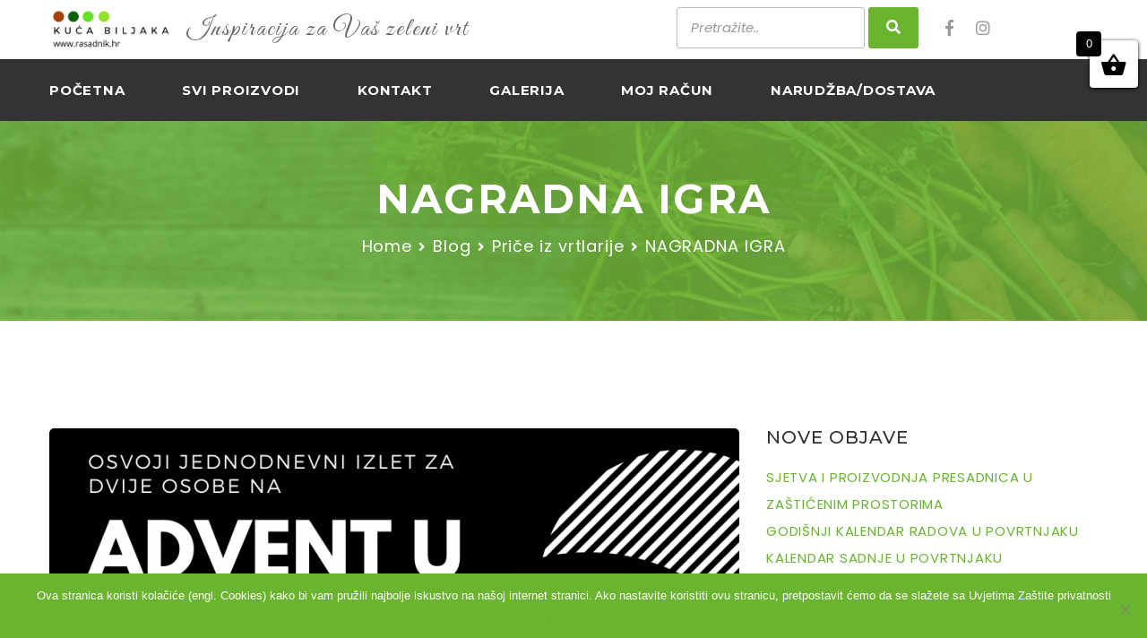

--- FILE ---
content_type: text/html; charset=UTF-8
request_url: https://planthouse.hr/arhiva/18292
body_size: 14293
content:
<!doctype html>
<html lang="hr">
<head>
    <meta name="viewport" content="width=device-width, initial-scale=1">
    <link rel="profile" href="https://gmpg.org/xfn/11">

    <title>NAGRADNA IGRA &#8211; Kuća biljaka</title>
<meta name='robots' content='max-image-preview:large' />
<link rel='dns-prefetch' href='//stats.wp.com' />
<link rel='dns-prefetch' href='//fonts.googleapis.com' />
<link rel="alternate" type="application/rss+xml" title="Kuća biljaka &raquo; Kanal" href="https://planthouse.hr/feed" />
<link rel="alternate" type="application/rss+xml" title="Kuća biljaka &raquo; Kanal komentara" href="https://planthouse.hr/comments/feed" />
<script type="text/javascript">
/* <![CDATA[ */
window._wpemojiSettings = {"baseUrl":"https:\/\/s.w.org\/images\/core\/emoji\/15.0.3\/72x72\/","ext":".png","svgUrl":"https:\/\/s.w.org\/images\/core\/emoji\/15.0.3\/svg\/","svgExt":".svg","source":{"concatemoji":"https:\/\/planthouse.hr\/wp-includes\/js\/wp-emoji-release.min.js"}};
/*! This file is auto-generated */
!function(i,n){var o,s,e;function c(e){try{var t={supportTests:e,timestamp:(new Date).valueOf()};sessionStorage.setItem(o,JSON.stringify(t))}catch(e){}}function p(e,t,n){e.clearRect(0,0,e.canvas.width,e.canvas.height),e.fillText(t,0,0);var t=new Uint32Array(e.getImageData(0,0,e.canvas.width,e.canvas.height).data),r=(e.clearRect(0,0,e.canvas.width,e.canvas.height),e.fillText(n,0,0),new Uint32Array(e.getImageData(0,0,e.canvas.width,e.canvas.height).data));return t.every(function(e,t){return e===r[t]})}function u(e,t,n){switch(t){case"flag":return n(e,"\ud83c\udff3\ufe0f\u200d\u26a7\ufe0f","\ud83c\udff3\ufe0f\u200b\u26a7\ufe0f")?!1:!n(e,"\ud83c\uddfa\ud83c\uddf3","\ud83c\uddfa\u200b\ud83c\uddf3")&&!n(e,"\ud83c\udff4\udb40\udc67\udb40\udc62\udb40\udc65\udb40\udc6e\udb40\udc67\udb40\udc7f","\ud83c\udff4\u200b\udb40\udc67\u200b\udb40\udc62\u200b\udb40\udc65\u200b\udb40\udc6e\u200b\udb40\udc67\u200b\udb40\udc7f");case"emoji":return!n(e,"\ud83d\udc26\u200d\u2b1b","\ud83d\udc26\u200b\u2b1b")}return!1}function f(e,t,n){var r="undefined"!=typeof WorkerGlobalScope&&self instanceof WorkerGlobalScope?new OffscreenCanvas(300,150):i.createElement("canvas"),a=r.getContext("2d",{willReadFrequently:!0}),o=(a.textBaseline="top",a.font="600 32px Arial",{});return e.forEach(function(e){o[e]=t(a,e,n)}),o}function t(e){var t=i.createElement("script");t.src=e,t.defer=!0,i.head.appendChild(t)}"undefined"!=typeof Promise&&(o="wpEmojiSettingsSupports",s=["flag","emoji"],n.supports={everything:!0,everythingExceptFlag:!0},e=new Promise(function(e){i.addEventListener("DOMContentLoaded",e,{once:!0})}),new Promise(function(t){var n=function(){try{var e=JSON.parse(sessionStorage.getItem(o));if("object"==typeof e&&"number"==typeof e.timestamp&&(new Date).valueOf()<e.timestamp+604800&&"object"==typeof e.supportTests)return e.supportTests}catch(e){}return null}();if(!n){if("undefined"!=typeof Worker&&"undefined"!=typeof OffscreenCanvas&&"undefined"!=typeof URL&&URL.createObjectURL&&"undefined"!=typeof Blob)try{var e="postMessage("+f.toString()+"("+[JSON.stringify(s),u.toString(),p.toString()].join(",")+"));",r=new Blob([e],{type:"text/javascript"}),a=new Worker(URL.createObjectURL(r),{name:"wpTestEmojiSupports"});return void(a.onmessage=function(e){c(n=e.data),a.terminate(),t(n)})}catch(e){}c(n=f(s,u,p))}t(n)}).then(function(e){for(var t in e)n.supports[t]=e[t],n.supports.everything=n.supports.everything&&n.supports[t],"flag"!==t&&(n.supports.everythingExceptFlag=n.supports.everythingExceptFlag&&n.supports[t]);n.supports.everythingExceptFlag=n.supports.everythingExceptFlag&&!n.supports.flag,n.DOMReady=!1,n.readyCallback=function(){n.DOMReady=!0}}).then(function(){return e}).then(function(){var e;n.supports.everything||(n.readyCallback(),(e=n.source||{}).concatemoji?t(e.concatemoji):e.wpemoji&&e.twemoji&&(t(e.twemoji),t(e.wpemoji)))}))}((window,document),window._wpemojiSettings);
/* ]]> */
</script>
<link rel='stylesheet' id='flexible-shipping-free-shipping-notice-block-integration-blocks-integration-frontend-css' href='https://planthouse.hr/wp-content/plugins/flexible-shipping/assets/blocks/free-shipping-notice-block-integration/style-index.css'  media='all' />
<link rel='stylesheet' id='flexible-shipping-free-shipping-notice-block-integration-blocks-integration-editor-css' href='https://planthouse.hr/wp-content/plugins/flexible-shipping/assets/blocks/free-shipping-notice-block-integration/style-index.css'  media='all' />
<style id='wp-emoji-styles-inline-css' type='text/css'>

	img.wp-smiley, img.emoji {
		display: inline !important;
		border: none !important;
		box-shadow: none !important;
		height: 1em !important;
		width: 1em !important;
		margin: 0 0.07em !important;
		vertical-align: -0.1em !important;
		background: none !important;
		padding: 0 !important;
	}
</style>
<link rel='stylesheet' id='wc-blocks-vendors-style-css' href='https://planthouse.hr/wp-content/plugins/woocommerce/packages/woocommerce-blocks/build/wc-blocks-vendors-style.css'  media='all' />
<link rel='stylesheet' id='wc-all-blocks-style-css' href='https://planthouse.hr/wp-content/plugins/woocommerce/packages/woocommerce-blocks/build/wc-all-blocks-style.css'  media='all' />
<link rel='stylesheet' id='redux-extendify-styles-css' href='https://planthouse.hr/wp-content/plugins/redux-framework/redux-core/assets/css/extendify-utilities.css'  media='all' />
<link rel='stylesheet' id='contact-form-7-css' href='https://planthouse.hr/wp-content/plugins/contact-form-7/includes/css/styles.css'  media='all' />
<link rel='stylesheet' id='cookie-notice-front-css' href='https://planthouse.hr/wp-content/plugins/cookie-notice/css/front.min.css'  media='all' />
<link rel='stylesheet' id='cms-plugin-stylesheet-css' href='https://planthouse.hr/wp-content/plugins/themecore/assets/css/cms-style.css'  media='all' />
<link property="stylesheet" rel='stylesheet' id='owl-carousel-css' href='https://planthouse.hr/wp-content/plugins/themecore/assets/css/owl.carousel.min.css'  media='all' />
<link rel='stylesheet' id='woocommerce-layout-css' href='https://planthouse.hr/wp-content/plugins/woocommerce/assets/css/woocommerce-layout.css'  media='all' />
<link rel='stylesheet' id='woocommerce-smallscreen-css' href='https://planthouse.hr/wp-content/plugins/woocommerce/assets/css/woocommerce-smallscreen.css'  media='only screen and (max-width: 768px)' />
<link rel='stylesheet' id='woocommerce-general-css' href='https://planthouse.hr/wp-content/plugins/woocommerce/assets/css/woocommerce.css'  media='all' />
<style id='woocommerce-inline-inline-css' type='text/css'>
.woocommerce form .form-row .required { visibility: visible; }
</style>
<link rel='stylesheet' id='newsletters-bootstrap-css' href='https://planthouse.hr/wp-content/plugins/wp-mailinglist/views/default2/css/bootstrap.css'  media='all' />
<link rel='stylesheet' id='fontawesome-css' href='https://planthouse.hr/wp-content/plugins/wp-mailinglist/views/default2/css/fontawesome.css'  media='all' />
<link rel='stylesheet' id='select2-css' href='https://planthouse.hr/wp-content/plugins/woocommerce/assets/css/select2.css'  media='all' />
<link rel='stylesheet' id='newsletters-css' href='https://planthouse.hr/wp-content/plugins/wp-mailinglist/views/default2/css/style.css'  media='all' />
<link rel='stylesheet' id='xoo-wsc-fonts-css' href='https://planthouse.hr/wp-content/plugins/woocommerce-side-cart-premium/assets/css/xoo-wsc-fonts.css'  media='all' />
<link rel='stylesheet' id='xoo-wsc-style-css' href='https://planthouse.hr/wp-content/plugins/woocommerce-side-cart-premium/assets/css/xoo-wsc-style.css'  media='all' />
<style id='xoo-wsc-style-inline-css' type='text/css'>
a.xoo-wsc-ft-btn:nth-child(3){
		grid-column: 1/-1;
	}
.xoo-wsc-sp-left-col img{
	max-width: 80px;
}
.xoo-wsc-sp-left-col{
	min-width: 80px;
}

.xoo-wsc-sp-right-col{
	font-size: 14px;
}

.xoo-wsc-sp-container{
	background-color: #eee;
}



.xoo-wsc-ft-buttons-cont a.xoo-wsc-ft-btn, .xoo-wsc-markup .xoo-wsc-btn, .xoo-wsc-markup .woocommerce-shipping-calculator button[type="submit"] {
	background-color: #000000;
	color: #ffffff;
	border: 2px solid #ffffff;
	padding: 10px 20px;
}

.xoo-wsc-ft-buttons-cont a.xoo-wsc-ft-btn:hover, .xoo-wsc-markup .xoo-wsc-btn:hover, .xoo-wsc-markup .woocommerce-shipping-calculator button[type="submit"]:hover {
	background-color: #ffffff;
	color: #000000;
	border: 2px solid #000000;
}


 

.xoo-wsc-footer{
	background-color: #ffffff;
	color: #000000;
	padding: 10px 20px;
}

.xoo-wsc-footer, .xoo-wsc-footer a, .xoo-wsc-footer .amount{
	font-size: 15px;
}

.xoo-wsc-ft-buttons-cont{
	grid-template-columns: 2fr 2fr;
}

.xoo-wsc-basket{
	bottom: 12px;
	right: 0px;
	background-color: #ffffff;
	color: #000000;
	box-shadow: 0 1px 4px 0;
	border-radius: 50%}


.xoo-wsc-bki{
	font-size: 30px}

.xoo-wsc-items-count{
	top: -12px;
	left: -12px;
}

.xoo-wsc-items-count{
	background-color: #000000;
	color: #ffffff;
}

.xoo-wsc-container, .xoo-wsc-slider{
	max-width: 350px;
	right: -350px;
	top: 0;bottom: 0;
	bottom: 0;
	font-family: }


.xoo-wsc-cart-active .xoo-wsc-container, .xoo-wsc-slider-active .xoo-wsc-slider{
	right: 0;
}


.xoo-wsc-cart-active .xoo-wsc-basket{
	right: 350px;
}

.xoo-wsc-slider{
	right: -350px;
}

span.xoo-wsch-close {
    font-size: 16px;
    right: 10px;
}

.xoo-wsch-top{
	justify-content: center;
}

.xoo-wsch-text{
	font-size: 20px;
}

.xoo-wsc-header{
	color: #000000;
	background-color: #ffffff;
}

.xoo-wsc-sb-bar > span{
	background-color: #1e73be;
}

.xoo-wsc-body{
	background-color: #ffffff;
}

.xoo-wsc-body, .xoo-wsc-body span.amount, .xoo-wsc-body a{
	font-size: 16px;
	color: #000000;
}

.xoo-wsc-product{
	padding: 20px 15px;
}

.xoo-wsc-img-col{
	width: 35%;
}
.xoo-wsc-sum-col{
	width: 65%;
}

.xoo-wsc-sum-col{
	justify-content: center;
}

/***** Quantity *****/

.xoo-wsc-qty-box{
	max-width: 75px;
}

.xoo-wsc-qty-box.xoo-wsc-qtb-square{
	border-color: #000000;
}

input[type="number"].xoo-wsc-qty{
	border-color: #000000;
	background-color: #ffffff;
	color: #000000;
	height: 28px;
	line-height: 28px;
}

input[type="number"].xoo-wsc-qty, .xoo-wsc-qtb-square{
	border-width: 1px;
	border-style: solid;
}
.xoo-wsc-chng{
	background-color: #ffffff;
	color: #000000;
}

/** Shortcode **/
.xoo-wsc-sc-count{
	background-color: #000000;
	color: #ffffff;
}

.xoo-wsc-sc-bki{
	font-size: 28px;
	color: 28;
}
.xoo-wsc-sc-cont{
	color: #000000;
}



</style>
<link rel='stylesheet' id='nuvagreen_style-css' href='https://planthouse.hr/wp-content/themes/nuvagreen/style.css?v=50&#038;ver=6.5.7'  media='all' />
<link rel='stylesheet' id='child-style-css' href='https://planthouse.hr/wp-content/themes/nuvagreen-child/style.css?v=50&#038;ver=6.5.7'  media='all' />
<link rel='stylesheet' id='child-style1-css' href='https://planthouse.hr/wp-content/themes/nuvagreen-child/css/main.css?v=50&#038;ver=6.5.7'  media='all' />
<link rel='stylesheet' id='nova-add-fonts-css' href='https://fonts.googleapis.com/css?family=Source%2BSans%2BPro%3A400%2C600%2C700%2C900%7CPT%2BSerif%3A400%2C700%7CPoppins%3A100%2C100i%2C200%2C200i%2C300%2C300i%2C400%2C400i%2C500%2C500i%2C600%2C600i%2C700%2C700i%2C800%2C800i%2C900%2C900i%7CMontserrat%3A100%2C100i%2C200%2C200i%2C300%2C300i%2C400%2C400i%2C500%2C500i%2C600%2C600i%2C700%2C700i%2C800%2C800i%2C900%2C900i&#038;subset=latin%2Clatin-ext'  media='all' />
<link rel='stylesheet' id='font-awesome-themes-css' href='https://planthouse.hr/wp-content/themes/nuvagreen/assets/css/font-awesome.css'  media='screen' />
<link rel='stylesheet' id='magnific-popup-css' href='https://planthouse.hr/wp-content/themes/nuvagreen/assets/css/magnific-popup.css'  media='all' />
<link rel='stylesheet' id='nuvagreen-theme-css' href='https://planthouse.hr/wp-content/themes/nuvagreen/assets/css/theme.css'  media='all' />
<link rel='stylesheet' id='nuvagreen-menu-css' href='https://planthouse.hr/wp-content/themes/nuvagreen/assets/css/menu.css'  media='all' />
<link rel='stylesheet' id='nuvagreen-style-css' href='https://planthouse.hr/wp-content/themes/nuvagreen-child/style.css'  media='all' />
<script  src="https://planthouse.hr/wp-includes/js/dist/vendor/wp-polyfill-inert.min.js" id="wp-polyfill-inert-js"></script>
<script  src="https://planthouse.hr/wp-includes/js/dist/vendor/regenerator-runtime.min.js" id="regenerator-runtime-js"></script>
<script  src="https://planthouse.hr/wp-includes/js/dist/vendor/wp-polyfill.min.js" id="wp-polyfill-js"></script>
<script  src="https://planthouse.hr/wp-includes/js/dist/hooks.min.js" id="wp-hooks-js"></script>
<script  src="https://stats.wp.com/w.js" id="woo-tracks-js"></script>
<script  id="cookie-notice-front-js-before">
/* <![CDATA[ */
var cnArgs = {"ajaxUrl":"https:\/\/planthouse.hr\/wp-admin\/admin-ajax.php","nonce":"666cd98271","hideEffect":"fade","position":"bottom","onScroll":false,"onScrollOffset":100,"onClick":false,"cookieName":"cookie_notice_accepted","cookieTime":2592000,"cookieTimeRejected":2592000,"globalCookie":false,"redirection":false,"cache":false,"revokeCookies":false,"revokeCookiesOpt":"automatic"};
/* ]]> */
</script>
<script  src="https://planthouse.hr/wp-content/plugins/cookie-notice/js/front.min.js" id="cookie-notice-front-js"></script>
<script  src="https://planthouse.hr/wp-content/plugins/jquery-updater/js/jquery-3.7.1.min.js" id="jquery-core-js"></script>
<script  src="https://planthouse.hr/wp-content/plugins/jquery-updater/js/jquery-migrate-3.5.2.min.js" id="jquery-migrate-js"></script>
<script  src="https://planthouse.hr/wp-content/plugins/woocommerce/assets/js/jquery-blockui/jquery.blockUI.min.js" id="jquery-blockui-js"></script>
<script type="text/javascript" id="wc-add-to-cart-js-extra">
/* <![CDATA[ */
var wc_add_to_cart_params = {"ajax_url":"\/wp-admin\/admin-ajax.php","wc_ajax_url":"\/?wc-ajax=%%endpoint%%","i18n_view_cart":"Vidi ko\u0161aricu","cart_url":"https:\/\/planthouse.hr\/kosarica","is_cart":"","cart_redirect_after_add":"no"};
/* ]]> */
</script>
<script  src="https://planthouse.hr/wp-content/plugins/woocommerce/assets/js/frontend/add-to-cart.min.js" id="wc-add-to-cart-js"></script>
<script  src="https://planthouse.hr/wp-content/plugins/js_composer/assets/js/vendors/woocommerce-add-to-cart.js" id="vc_woocommerce-add-to-cart-js-js"></script>
<script  src="https://planthouse.hr/wp-content/plugins/wp-mailinglist/views/default2/js/bootstrap.min.js" id="bootstrap-js"></script>
<script  src="https://planthouse.hr/wp-content/plugins/wp-mailinglist/views/default2/js/bootstrap-datepicker.js" id="bootstrap-datepicker-js"></script>
<script type="text/javascript" id="bootstrap-datepicker-i18n-js-extra">
/* <![CDATA[ */
var bootstrap_datepicker_dates = {"days":["Nedjelja","Ponedjeljak","Utorak","Srijeda","\u010cetvrtak","Petak","Subota"],"daysShort":["Ned","Pon","Uto","Sri","\u010cet","Pet","Sub"],"daysMin":["N","P","U","S","\u010c","P","S"],"months":["sije\u010danj","velja\u010da","o\u017eujak","travanj","svibanj","lipanj","srpanj","kolovoz","rujan","listopad","studeni","prosinac"],"monthsShort":["sij","velj","o\u017eu","tra","svi","lip","srp","kol","ruj","lis","stu","pro"],"today":"Today","clear":"Clear","rtl":""};
/* ]]> */
</script>
<script  src="https://planthouse.hr/wp-content/plugins/wp-mailinglist/views/default2/js/datepicker-i18n.js" id="bootstrap-datepicker-i18n-js"></script>
<script></script><link rel="https://api.w.org/" href="https://planthouse.hr/wp-json/" /><link rel="alternate" type="application/json" href="https://planthouse.hr/wp-json/wp/v2/posts/18292" /><link rel="canonical" href="https://planthouse.hr/arhiva/18292" />
<link rel="alternate" type="application/json+oembed" href="https://planthouse.hr/wp-json/oembed/1.0/embed?url=https%3A%2F%2Fplanthouse.hr%2Farhiva%2F18292" />
<link rel="alternate" type="text/xml+oembed" href="https://planthouse.hr/wp-json/oembed/1.0/embed?url=https%3A%2F%2Fplanthouse.hr%2Farhiva%2F18292&#038;format=xml" />
<meta name="generator" content="Redux 4.4.11" />
<style type="text/css">
p { color: #123123; }
</style>
	<noscript><style>.woocommerce-product-gallery{ opacity: 1 !important; }</style></noscript>
	
<!-- Meta Pixel Code -->
<script type='text/javascript'>
!function(f,b,e,v,n,t,s){if(f.fbq)return;n=f.fbq=function(){n.callMethod?
n.callMethod.apply(n,arguments):n.queue.push(arguments)};if(!f._fbq)f._fbq=n;
n.push=n;n.loaded=!0;n.version='2.0';n.queue=[];t=b.createElement(e);t.async=!0;
t.src=v;s=b.getElementsByTagName(e)[0];s.parentNode.insertBefore(t,s)}(window,
document,'script','https://connect.facebook.net/en_US/fbevents.js?v=next');
</script>
<!-- End Meta Pixel Code -->

      <script type='text/javascript'>
        var url = window.location.origin + '?ob=open-bridge';
        fbq('set', 'openbridge', '2814118318871880', url);
      </script>
    <script type='text/javascript'>fbq('init', '2814118318871880', {}, {
    "agent": "wordpress-6.5.7-3.0.14"
})</script><script type='text/javascript'>
    fbq('track', 'PageView', []);
  </script>
<!-- Meta Pixel Code -->
<noscript>
<img height="1" width="1" style="display:none" alt="fbpx"
src="https://www.facebook.com/tr?id=2814118318871880&ev=PageView&noscript=1" />
</noscript>
<!-- End Meta Pixel Code -->
			<script  type="text/javascript">
				!function(f,b,e,v,n,t,s){if(f.fbq)return;n=f.fbq=function(){n.callMethod?
					n.callMethod.apply(n,arguments):n.queue.push(arguments)};if(!f._fbq)f._fbq=n;
					n.push=n;n.loaded=!0;n.version='2.0';n.queue=[];t=b.createElement(e);t.async=!0;
					t.src=v;s=b.getElementsByTagName(e)[0];s.parentNode.insertBefore(t,s)}(window,
					document,'script','https://connect.facebook.net/en_US/fbevents.js');
			</script>
			<!-- WooCommerce Facebook Integration Begin -->
			<script  type="text/javascript">

				fbq('init', '2814118318871880', {}, {
    "agent": "woocommerce-8.1.1-3.1.9"
});

				fbq( 'track', 'PageView', {
    "source": "woocommerce",
    "version": "8.1.1",
    "pluginVersion": "3.1.9"
} );

				document.addEventListener( 'DOMContentLoaded', function() {
					jQuery && jQuery( function( $ ) {
						// Insert placeholder for events injected when a product is added to the cart through AJAX.
						$( document.body ).append( '<div class=\"wc-facebook-pixel-event-placeholder\"></div>' );
					} );
				}, false );

			</script>
			<!-- WooCommerce Facebook Integration End -->
			<meta name="generator" content="Powered by WPBakery Page Builder - drag and drop page builder for WordPress."/>

<script type="text/javascript">
var wpmlAjax = 'https://planthouse.hr/wp-content/plugins/wp-mailinglist/wp-mailinglist-ajax.php';
var wpmlUrl = 'https://planthouse.hr/wp-content/plugins/wp-mailinglist';
var wpmlScroll = "Y";
var newsletters_locale = "hr";

	var newsletters_ajaxurl = 'https://planthouse.hr/wp-admin/admin-ajax.php?';

$ = jQuery.noConflict();

jQuery(document).ready(function() {
	if (jQuery.isFunction(jQuery.fn.select2)) {
		jQuery('.newsletters select').select2();
	}
	
	if (jQuery.isFunction(jQuery.fn.tooltip)) {
		jQuery('[data-toggle="tooltip"]').tooltip();
	}
});
</script>

<link rel="icon" href="https://planthouse.hr/wp-content/uploads/2019/02/cropped-favicon-1-32x32.png" sizes="32x32" />
<link rel="icon" href="https://planthouse.hr/wp-content/uploads/2019/02/cropped-favicon-1-192x192.png" sizes="192x192" />
<link rel="apple-touch-icon" href="https://planthouse.hr/wp-content/uploads/2019/02/cropped-favicon-1-180x180.png" />
<meta name="msapplication-TileImage" content="https://planthouse.hr/wp-content/uploads/2019/02/cropped-favicon-1-270x270.png" />
		<style type="text/css" id="wp-custom-css">
			/*.pagination.loop-pagination {
    display: none !important;
}*/
body.woocommerce-checkout .debug{ display:none}
body.admin-bar.woocommerce-checkout .debug{ display:block}

/*form.searchform-md,section#woocommerce_product_search-1 {
    display: none !important;
}*/
.input-text{
	border: 1px solid #bcbcbc !important;
	
}

.widget_product_categories {
    padding: 15px;
    border: 2px dashed #6ab42f;
}
#add_payment_method #payment ul.payment_methods, .woocommerce-cart #payment ul.payment_methods, .woocommerce-checkout #payment ul.payment_methods {
    text-align: left;
    padding: 1em;
    border-bottom: 1px solid #d3ced2;
    margin: 0;
    list-style: none outside;
    display: block !important;
}
.wc_payment_methods.payment_methods.methods #new-html-block,
#payment div[class*="-form-container"], #payment div[class*="-form-row"],
#payment div[class*="-form-row"] .credit-card-box{
	background-color: yellow;
  display:none !important;
	opacity: 0 !important;
	position: absolute !important;
	width:0px !important;
	height:0px !important;
	overflow:hidden !important;
	z-index:-100 !important;
	left:  -100px !important;
	top:-100px !important;
}

.xoo-wsc-container, .xoo-wsc-slider {
    /*max-width: 350px;*/
    right: -400px;
}		</style>
		<noscript><style> .wpb_animate_when_almost_visible { opacity: 1; }</style></noscript>	<link href="https://fonts.googleapis.com/css?family=Great+Vibes" rel="stylesheet">
	
	<!-- Global site tag (gtag.js) - Google Analytics -->
<script async src="https://www.googletagmanager.com/gtag/js?id=UA-134213176-1"></script>
<script>
  window.dataLayer = window.dataLayer || [];
  function gtag(){dataLayer.push(arguments);}
  gtag('js', new Date());

  gtag('config', 'UA-134213176-1');
</script>

<script>
      var smdWrapper = document.createElement("script"), smdScript;
      smdWrapper.async = true;
      smdWrapper.type = "text/javascript";
      smdWrapper.src = "https://cpx.smind.hr/Log/LogData?data=" + JSON.stringify({
          Key: "Cro_2754",
          Type: "badge",
		  Version: 2,
          BadgeClassName: "smdWrapperTag"
      });
      smdScript = document.getElementsByTagName("script")[0];
      smdScript.parentNode.insertBefore(smdWrapper, smdScript);
</script>

</head>

<body data-rsssl=1 class="post-template-default single single-post postid-18292 single-format-standard theme-nuvagreen cookies-not-set woocommerce-no-js group-blog visual-composer wpb-js-composer js-comp-ver-7.0 vc_responsive">

<div id="page" class="site">
    
            <div id="page-loadding"><div class="wrap-loading">
            <div class="bounceball"></div>
            <div class="text">
                Pričekajte..            </div>
        </div></div>
    <header id="masthead" class="site-header header-layout1">

    	
    <div class="header-middle">
   
        <div class="container-fluid">

            <div class="row">

                <div class="col-xs-12 col-sm-12 col-md-12 col-lg-4">
                    <div class="wrap-logo">
					<div class="logo-as-text">Planthouse.hr</div>
                                            </div>
                </div>
				
                <div id="main-menu-mobile">
                    <span class="btn-nav-mobile open-menu">
                        <span></span>Menu						
                    </span>
                </div>
				<div class="xoo-wsc-basket" style="">

							
				<span class="xoo-wsc-items-count">9</span>
			
							<span class="xoo-wsc-icon-basket4 xoo-wsc-bki"></span>
			
		</div>
            </div>
        </div>
    </div>

    <div id="headroom" class="main-header">
				<div class="container-fluid new-header">
			<div class="container">
							<div class="row">
					<div class="col-xs-12 col-sm-12 col-md-7 col-lg-7 left-side"><a href="https://planthouse.hr" title="Planthouse.hr - Kuća biljaka">
					    <img src="https://planthouse.hr/wp-content/uploads/2021/02/rasadnik-307x112-1.png" alt="Planthouse.hr - Kuća biljaka" style="height: 50px;float: left;margin-right: 1rem;">
					    </a>
					    <span style="display: inline-block;float: left;font-family: 'Great Vibes', cursive;font-size: 28px;letter-spacing: 2px;">Inspiracija za Vaš zeleni vrt</span></div>			
					<div class="col-xs-6 col-sm-6 col-md-3 col-lg-3">
					
						<form action="https://planthouse.hr" class="searchform-md" method="get">
							<input type="text" class="form-search" name="s" value="" placeholder="Pretražite.." id="lol_cc">
							<input type="hidden" name="post_type" value="product">
							<span class="field__label-wrap"></span>
							<button type="submit" class="search-submit"><i class="fas fa-search"></i></button>
						</form>
							
                    
															
					</div>
					<div class="col-xs-6 col-sm-6 col-md-2 col-lg-2">
					<div class="header-socials">
            <a title ="Facebook" href="https://www.facebook.com/planthouse.hr/" target="_blank">
            <i class="fab fa-facebook-fn"></i>
        </a>
            <a title ="Instagram" href="https://www.instagram.com/planthouse.hr/?hl=hr" target="_blank">
            <i class="fab fa-instagram"></i>
        </a>
    </div>					</div>
				</div>
			</div>
		</div>
		
        <div class="container main-header-container">

            <div class="wrap-menu-hd">
                
                <nav id="site-navigation" class="main-navigation">
                    <ul id="mastmenu" class="primary-menu"><li id="menu-item-7967" class="menu-item menu-item-type-custom menu-item-object-custom menu-item-7967"><a href="#">&#8211;</a></li>
<li id="menu-item-820" class="menu-item menu-item-type-post_type menu-item-object-page menu-item-home menu-item-820"><a href="https://planthouse.hr/">Početna</a></li>
<li id="menu-item-80071" class="menu-item menu-item-type-post_type_archive menu-item-object-product menu-item-80071"><a href="https://planthouse.hr/shop">Svi proizvodi</a></li>
<li id="menu-item-76002" class="menu-item menu-item-type-post_type menu-item-object-page menu-item-76002"><a href="https://planthouse.hr/kontakt">Kontakt</a></li>
<li id="menu-item-822" class="menu-item menu-item-type-post_type menu-item-object-page menu-item-822"><a href="https://planthouse.hr/galerija">Galerija</a></li>
<li id="menu-item-8023" class="menu-item menu-item-type-post_type menu-item-object-page menu-item-8023"><a href="https://planthouse.hr/moj-racun">Moj račun</a></li>
<li id="menu-item-28179" class="menu-item menu-item-type-post_type menu-item-object-page menu-item-28179"><a href="https://planthouse.hr/kako-naruciti">Narudžba/Dostava</a></li>
</ul>                </nav>

                				
				
            </div>
        </div>
    </div>
</header><div id="pagetitle" class="page-title page-title-layout2">

    <div class="container page-title-container">

        <div class="row">

            <div class="col-xs-12">

                <div class="page-title-titles"><h1 class="page-title">NAGRADNA IGRA</h1></div><div class="page-title-breadcrumb"><ul class="breadcrumb"><li><a class="breadcrumb-entry" href="https://planthouse.hr/">Home</a></li><li><a class="breadcrumb-entry" href="https://planthouse.hr/price-iz-vrtlarije">Blog</a></li><li><a class="breadcrumb-entry" href="https://planthouse.hr/arhiva/category/nekategorizirano">Priče iz vrtlarije</a></li><li><span class="breadcrumb-entry">NAGRADNA IGRA</span></li></ul></div>            </div>
        </div>
    </div>
</div>    <div id="content" class="site-content">    <div class="container content-single">
        <div class="row content-row">
            
            <div class="col-xs-12 col-sm-7 col-md-8 col-lg-8">
                <main id="main" class="site-main">
                    
<article id="post-18292" class="single-hentry post-18292 post type-post status-publish format-standard has-post-thumbnail hentry category-nekategorizirano">

    <div class="entry-featured">
        
            <div class="post-image nuvagreen-post"><img width="640" height="357" src="https://planthouse.hr/wp-content/uploads/2019/11/osvoji-jednodnevni-izlet-za-dvije-osobe-na-770x430.png" class="attachment-large size-large wp-post-image" alt="" decoding="async" fetchpriority="high" /></div>
            </div><!-- .entry-featured -->

    <header class="entry-header">
        <ul class="entry-meta-archive"><li class="entry-posted-by">
                    <i class="fas fa-user"></i>
                    <span class="author vcard">Kuća-biljaka</span>
                </li><li class="detail-terms"><i class="fas fa-tag"></i><a href="https://planthouse.hr/arhiva/category/nekategorizirano" rel="tag">Priče iz vrtlarije</a></li><li class="entry-posted-view">
                    <i class="fas fa-eye"></i>
                    2531 View
                </li></ul>    </header><!-- .entry-header -->

    <div class="entry-content">
        <p>Planthouse.hr / Kuća-biljaka u suradnji sa turističkom agencijom Autoturist park d.o.o. organizira izlet za dvoje na advent u Graz 21.12.2019. sa polaskom iz Zagreba.</p>
<p>Uvjeti sudjelovanja i Opći uvjeti:</p>
<p>U nagradnoj igri sudjeluju svi kupci koji naprave narudžbu putem internet trgovine www.planthouse.hr počevši od 30.11.2019. u 19:00 sati, zaključno sa 14.12.2019. u 19:00 sati.</p>
<p>Objava dobitnika: Imena dobitnika biti će objavljena na fb stranici Planthouse.hr / Kuća-biljaka 15.12.2019. godine, te na e-mail dobitnika ostavljen pri izradi narudžbe.</p>
<p>Dobitnika biramo pomoću aplikacije za nasumični odabir Commentpicker.com</p>
<p>Prijenos nagrade: Ukoliko dobitnik iz bilo kog razloga putovanje ne može iskoristiti, nagradu je moguće od strane dobitnika prenijeti na treću osobu (pokloniti trećoj osobi bez nadoknada), a najkasnije javiti podatke putnika do 17.12.2019. godine</p>
<p>Ukoliko se dobitnik ne javi za preuzimanje putovanja najkasnije do 17.12.2019. godine nagradno putovanje prenosimo na sljedećeg dobitnika izvučenog putem aplikacije Commentpicker.com.</p>
<p>PROGRAM IZLETA:<br />
Polazak u 8:00 sati iz Zagreba s južnog parkirališta Gradskog poglavarstva. Putovanje preko Slovenije do GRAZA. Dolazak u centar grada. Razgled: KATEDRALA – VIJEĆNICA – FRANJEVAČKA CRKVA – LANDHAUS – OPERA – GLOCKENSPIEL – KAZALIŠTE – LEDENE JASLICE (postavljanje 30.11.) – MURA – OTOK NA MURI&#8230;<br />
Predlažemo vožnju Schlossbergbahnom (uspinjačom) na SCHLOSSBERG i posjet UHRTHURMU, tornju sa satom, vožnju adventskim turističkim vlakićem (2 eura odrasli, 1 eur djeca) ili adventskim tramvajom (besplatno). Slobodno vrijeme za ručak, posjet muzejima, božićnom sajmu te uživanje u adventskom biseru Štajerske!<br />
Polazak prema Zagrebu u 18:30 sati. Dolazak na mjesto polaska u večernjim satima.</p>
<p>ARANŽMAN UKLJUČUJE:<br />
 prijevoz autobusom turističke kategorije<br />
 razgled Graza<br />
 licenciranog turističkog voditelja putovanja<br />
 jamčevno osiguranje i osiguranje od odgovornosti agencije<br />
 troškove organizacije</p>
<p>Pravila objavljena na stranici www.planthouse.hr 30.11.2019.</p>

            </div><!-- .entry-content -->
                <div class="wrap-share clearfix">
                <p>Share :</p>
                <ul class="share-social">
                    <li class="fb"><a href="#"><i class="fab fa-facebook-fn"></i></a></li>
                    <li class="tw"><a href="#"><i class="fab fa-twitter"></i></a></li>
                    <li class="pin"><a href="#"><i class="fab fa-pinterest-p"></i></a></li>
                    <li class="gg"><a href="#"><i class="fab fa-google-plus-g"></i></a></li>
                </ul>
            </div>
            
</article><!-- #post -->                </main><!-- #main -->
            </div><!-- #primary -->

                        
                <div class="col-xs-12 col-sm-5 col-md-4 col-lg-4">
                    <aside id="secondary" class="widget-area">

    
		<section id="recent-posts-2" class="widget widget_recent_entries">
		<h2 class="widget-title">Nove objave</h2>
		<ul>
											<li>
					<a href="https://planthouse.hr/arhiva/67313">SJETVA I PROIZVODNJA PRESADNICA U ZAŠTIĆENIM PROSTORIMA</a>
									</li>
											<li>
					<a href="https://planthouse.hr/arhiva/67094">GODIŠNJI KALENDAR RADOVA U POVRTNJAKU</a>
									</li>
											<li>
					<a href="https://planthouse.hr/arhiva/66702">KALENDAR SADNJE U POVRTNJAKU</a>
									</li>
											<li>
					<a href="https://planthouse.hr/arhiva/66479">Termini dostave narudžbi u periodu  24.12.2024. &#8211; 06.01.2025</a>
									</li>
											<li>
					<a href="https://planthouse.hr/arhiva/66451">-15 % POPUSTA NA SJEME do 31.12.2024.</a>
									</li>
					</ul>

		</section><section id="search-2" class="widget widget_search">
<form role="search" method="get" class="search-form" action="https://planthouse.hr/">
    <div class="searchform-wrap">
        <input type="text" placeholder="Pretraži.." name="s" class="search-field" />
        <button type="submit" class="search-submit"><i class="fa fa-search"></i></button>
    </div>
</form></section><section id="categories-2" class="widget widget_categories"><h2 class="widget-title">Kategorije</h2>
			<ul>
					<li class="cat-item cat-item-1"><a href="https://planthouse.hr/arhiva/category/nekategorizirano">Priče iz vrtlarije</a>
</li>
			</ul>

			</section><section id="archives-2" class="widget widget_archive"><h2 class="widget-title">Arhiva</h2>
			<ul>
					<li><a href='https://planthouse.hr/arhiva/date/2025/01'>siječanj 2025</a></li>
	<li><a href='https://planthouse.hr/arhiva/date/2024/12'>prosinac 2024</a></li>
	<li><a href='https://planthouse.hr/arhiva/date/2024/09'>rujan 2024</a></li>
	<li><a href='https://planthouse.hr/arhiva/date/2024/05'>svibanj 2024</a></li>
	<li><a href='https://planthouse.hr/arhiva/date/2023/12'>prosinac 2023</a></li>
	<li><a href='https://planthouse.hr/arhiva/date/2023/10'>listopad 2023</a></li>
	<li><a href='https://planthouse.hr/arhiva/date/2023/09'>rujan 2023</a></li>
	<li><a href='https://planthouse.hr/arhiva/date/2023/08'>kolovoz 2023</a></li>
	<li><a href='https://planthouse.hr/arhiva/date/2023/07'>srpanj 2023</a></li>
	<li><a href='https://planthouse.hr/arhiva/date/2023/05'>svibanj 2023</a></li>
	<li><a href='https://planthouse.hr/arhiva/date/2023/01'>siječanj 2023</a></li>
	<li><a href='https://planthouse.hr/arhiva/date/2022/11'>studeni 2022</a></li>
	<li><a href='https://planthouse.hr/arhiva/date/2022/10'>listopad 2022</a></li>
	<li><a href='https://planthouse.hr/arhiva/date/2022/09'>rujan 2022</a></li>
	<li><a href='https://planthouse.hr/arhiva/date/2022/07'>srpanj 2022</a></li>
	<li><a href='https://planthouse.hr/arhiva/date/2022/05'>svibanj 2022</a></li>
	<li><a href='https://planthouse.hr/arhiva/date/2022/02'>veljača 2022</a></li>
	<li><a href='https://planthouse.hr/arhiva/date/2022/01'>siječanj 2022</a></li>
	<li><a href='https://planthouse.hr/arhiva/date/2021/12'>prosinac 2021</a></li>
	<li><a href='https://planthouse.hr/arhiva/date/2021/10'>listopad 2021</a></li>
	<li><a href='https://planthouse.hr/arhiva/date/2021/09'>rujan 2021</a></li>
	<li><a href='https://planthouse.hr/arhiva/date/2021/05'>svibanj 2021</a></li>
	<li><a href='https://planthouse.hr/arhiva/date/2021/03'>ožujak 2021</a></li>
	<li><a href='https://planthouse.hr/arhiva/date/2021/01'>siječanj 2021</a></li>
	<li><a href='https://planthouse.hr/arhiva/date/2020/11'>studeni 2020</a></li>
	<li><a href='https://planthouse.hr/arhiva/date/2020/09'>rujan 2020</a></li>
	<li><a href='https://planthouse.hr/arhiva/date/2020/06'>lipanj 2020</a></li>
	<li><a href='https://planthouse.hr/arhiva/date/2020/04'>travanj 2020</a></li>
	<li><a href='https://planthouse.hr/arhiva/date/2020/03'>ožujak 2020</a></li>
	<li><a href='https://planthouse.hr/arhiva/date/2020/02'>veljača 2020</a></li>
	<li><a href='https://planthouse.hr/arhiva/date/2020/01'>siječanj 2020</a></li>
	<li><a href='https://planthouse.hr/arhiva/date/2019/12'>prosinac 2019</a></li>
	<li><a href='https://planthouse.hr/arhiva/date/2019/11'>studeni 2019</a></li>
	<li><a href='https://planthouse.hr/arhiva/date/2019/10'>listopad 2019</a></li>
	<li><a href='https://planthouse.hr/arhiva/date/2019/09'>rujan 2019</a></li>
	<li><a href='https://planthouse.hr/arhiva/date/2019/02'>veljača 2019</a></li>
	<li><a href='https://planthouse.hr/arhiva/date/2018/03'>ožujak 2018</a></li>
			</ul>

			</section></aside>                </div>

            
        </div>
    </div>

    </div><!-- #content -->

    <div id="prefoot" style="width:100%;height:12px">&nbsp;</div>
<footer id="colophon" class="site-footer">

    <div class="container">
        
                <div class="top-footer">

            <div class="row">
                
                <div class="col-xs-12 col-sm-6 col-md-12 col-lg-4">

                    <div id="media_image-1" class="widget-ft-top widget_media_image"><h2 class="ft-top-title">O nama</h2><a href="#"><img class="image " src="https://planthouse.hr/wp-content/uploads/2021/02/rasadnik-dark-288-122.png" alt="" width="288" height="112" decoding="async" loading="lazy" /></a></div><div id="custom_html-2" class="widget_text widget-ft-top widget_custom_html"><div class="textwidget custom-html-widget"><div class="info-footer">
<span>Planthouse.hr</span><br>Nakon mnogo godina prikupljanja iskustava i uzgoja sadnica ukrasnog i egzotičnog bilja , 2015. godine smo ponudili opciju internet trgovine, te na taj način odlučili približiti kupcima iz bilo kojeg dijela Hrvatske naše sadnice dostupne "<a href="https://www.planthouse.hr/shop/">jednim klikom</a>".
</div>
<!-- <div class="smdWrapperTag" style="padding-top:12px"></div> --></div></div>                </div>
                
                <div class="col-xs-12 col-sm-6 col-md-6 col-lg-4">
                    
                    <div id="custom_html-4" class="widget_text widget-ft-top widget_custom_html"><h2 class="ft-top-title">Kontakt informacije</h2><div class="textwidget custom-html-widget"><ul class="detail">
	<li><i class="fas fa-leaf"></i>Kuća biljaka</li>
<li><i class="fas fa-map-marker-alt"></i>Sjedište: Nova Dalmacija 30, Josipovac</li>
	<li><i class="fas fa-map-marker-alt"></i>Proizvodnja / Ured: Sunčana 21, 31214 Korog</li>

<li><i class="fas fa-envelope"></i>info@planthouse.hr</li>
<li><i class="far fa-clock"></i>Radno vrijeme Pon - Pet : 9:00 - 17:00h 
	
Svoje proizvode isporučujemo isključivo preko dostavnih službi na adresu kupca.</li>
	
<li><i class="fas fa-id-badge"></i> MB: 50093037 - MIBPG: 231684</li>	
	<li><i class="fas fa-id-badge"></i>	OIB: 46306577421</li>
	<li><i class="fas fa-id-badge"></i>PDV ID (VAT number): HR46306577421</li>
	<li><i class="fas fa-id-badge"></i>IBAN: HR0524070001100080358  OTP banka</li>
</ul>
</div></div>                </div>
                
                <div class="col-xs-12 col-sm-6 col-md-6 col-lg-4">
                    
                    <div id="nav_menu-2" class="widget-ft-top widget_nav_menu"><h2 class="ft-top-title">Navigacija</h2><div class="menu-sekundarni-footer-izbornik-container"><ul id="menu-sekundarni-footer-izbornik" class="menu"><li id="menu-item-7883" class="menu-item menu-item-type-post_type menu-item-object-page menu-item-home menu-item-7883"><a href="https://planthouse.hr/">Početna</a></li>
<li id="menu-item-7884" class="menu-item menu-item-type-post_type menu-item-object-page menu-item-7884"><a href="https://planthouse.hr/o-nama">O nama</a></li>
<li id="menu-item-7885" class="menu-item menu-item-type-post_type menu-item-object-page current_page_parent menu-item-7885"><a href="https://planthouse.hr/price-iz-vrtlarije">Blog</a></li>
<li id="menu-item-7887" class="menu-item menu-item-type-post_type menu-item-object-page menu-item-7887"><a href="https://planthouse.hr/galerija">Galerija</a></li>
<li id="menu-item-7888" class="menu-item menu-item-type-post_type menu-item-object-page menu-item-7888"><a href="https://planthouse.hr/kontakt">Kontakt</a></li>
<li id="menu-item-8024" class="menu-item menu-item-type-post_type menu-item-object-page menu-item-8024"><a href="https://planthouse.hr/moj-racun">Moj račun</a></li>
<li id="menu-item-7889" class="menu-item menu-item-type-post_type menu-item-object-page menu-item-7889"><a href="https://planthouse.hr/pitanja-i-odgovori">Pitanja i odgovori</a></li>
</ul></div></div>                </div>

            </div>
        </div>
        
        <div class="bottom-footer">

            <div class="row">

                <div class="col-xs-12 col-md-6">

                    <div class="site-copyright">
                        Copyright &copy; 2026 Planthouse.hr - Sva prava pridržana                    </div><!-- .site-info -->
                </div>

                <div class="col-xs-12 col-md-6">

                    <div id="custom_html-5" class="widget_text widget-ft-bt-r widget_custom_html"><div class="textwidget custom-html-widget"><div class="wg-ft-bt-r">
<ul>
<li><a href="https://www.planthouse.hr/uvjeti-poslovanja">Uvjeti poslovanja</a></li>
<li><a href="https://www.planthouse.hr/informacije#reklamacije">Reklamacije</a></li>
<li><a href="https://www.planthouse.hr/informacije#zastita-podataka">Zaštita podataka</a></li>
	
	<li><a href="https://planthouse.hr/izjava-o-sigurnosti-online-placanja/">Izjava o sigurnosti online plaćanja</a></li>
	
	
	<li><a href="https://planthouse.hr/wp-content/uploads/2023/02/Obrazac.pdf">Obrazac za jednostrani raskid ugovora</a></li></ul>
</div></div></div>                </div>
            </div>
        </div>
    </div>
</footer><!-- #colophon -->
            <!-- scroll to top  -->
        <a href="#" class="back-to-top"><i class="fas fa-caret-up"></i></a>
    
</div><!-- #page -->
    <div class="modal fade" id="idsearch" tabindex="-1" role="dialog">
        <form action="https://planthouse.hr/" class="searchform-md"  method="get">
            <input type="text" class="form-search" name="s" value="" id="lol_cc">
            <span class="field__label-wrap"></span>
            <button type="submit" class="search-submit"><i class="fas fa-search"></i></button>
        </form>
    </div>
    <!-- Newsletter plugin footer file --><script id="mcjs">!function(c,h,i,m,p){m=c.createElement(h),p=c.getElementsByTagName(h)[0],m.async=1,m.src=i,p.parentNode.insertBefore(m,p)}(document,"script","https://chimpstatic.com/mcjs-connected/js/users/8eafd340d0af97b391c061dbd/3fcb312c30bc290424e8d1e78.js");</script>
<div class="xoo-wsc-markup">

    <div class="xoo-wsc-modal">

    	


<div class="xoo-wsc-container">

	
	<div class="xoo-wsc-basket">

					<span class="xoo-wsc-items-count">0</span>
		
					<span class="xoo-wsc-bki xoo-wsc-icon-basket1"></span>
		
		
	</div>



	<div class="xoo-wsc-header">

		
		
<div class="xoo-wsch-top">

	
			<div class="xoo-wsch-basket">
			<span class="xoo-wscb-icon xoo-wsc-icon-bag2"></span>
			<span class="xoo-wscb-count">0</span>
		</div>
	
			<span class="xoo-wsch-text">Košarica</span>
	
			<span class="xoo-wsch-close xoo-wsc-icon-cross"></span>
	
</div>


		
	</div>


	<div class="xoo-wsc-body">

		
		
<div class="xoo-wsc-empty-cart"><span>Vaša košara je prazna</span><a class="xoo-wsc-btn" href="https://planthouse.hr/shop/">Vratite se u trgovinu</a></div>
		
	</div>

	<div class="xoo-wsc-footer">

		
		


<div class="xoo-wsc-ft-extras">

	

	
		
</div>



<div class="xoo-wsc-ft-buttons-cont">

	<a href="#" class="xoo-wsc-ft-btn xoo-wsc-btn xoo-wsc-cart-close xoo-wsc-ft-btn-continue">Nastavi</a>
</div>


<div class="xoo-wsc-payment-btns">
	</div>
		
	</div>

	<span class="xoo-wsc-loader"></span>

</div>
    	<span class="xoo-wsc-opac"></span>

    </div>

    <div class="xoo-wsc-slider-modal">
    	<div class="xoo-wsc-slider">

	
	
		<div class="xoo-wsc-sl-content xoo-wsc-sl-shipping" data-slider="shipping">

			
			
<div class="xoo-wsc-sl-heading">
	<span class="xoo-wsc-toggle-slider xoo-wsc-slider-close xoo-wsc-icon-arrow-thin-left"></span>
	Calculate Shipping</div>


<div class="xoo-wsc-sl-body">

</div>
			
		</div>

	
	
		
	<span class="xoo-wsc-loader"></span>
	
</div>    </div>
    
</div>    <script>
        jQuery(function($) {
            $('form.checkout').on('change', 'input[name="payment_method"]', function() {
                $('body').trigger('update_checkout');
            });
        });
    </script>
        <!-- Meta Pixel Event Code -->
    <script type='text/javascript'>
        document.addEventListener( 'wpcf7mailsent', function( event ) {
        if( "fb_pxl_code" in event.detail.apiResponse){
          eval(event.detail.apiResponse.fb_pxl_code);
        }
      }, false );
    </script>
    <!-- End Meta Pixel Event Code -->
    			<!-- Facebook Pixel Code -->
			<noscript>
				<img
					height="1"
					width="1"
					style="display:none"
					alt="fbpx"
					src="https://www.facebook.com/tr?id=2814118318871880&ev=PageView&noscript=1"
				/>
			</noscript>
			<!-- End Facebook Pixel Code -->
				<script type="text/javascript">
		(function () {
			var c = document.body.className;
			c = c.replace(/woocommerce-no-js/, 'woocommerce-js');
			document.body.className = c;
		})();
	</script>
	<script  src="https://planthouse.hr/wp-includes/js/dist/i18n.min.js" id="wp-i18n-js"></script>
<script  id="wp-i18n-js-after">
/* <![CDATA[ */
wp.i18n.setLocaleData( { 'text direction\u0004ltr': [ 'ltr' ] } );
/* ]]> */
</script>
<script  src="https://planthouse.hr/wp-content/plugins/contact-form-7/includes/swv/js/index.js" id="swv-js"></script>
<script type="text/javascript" id="contact-form-7-js-extra">
/* <![CDATA[ */
var wpcf7 = {"api":{"root":"https:\/\/planthouse.hr\/wp-json\/","namespace":"contact-form-7\/v1"}};
/* ]]> */
</script>
<script  id="contact-form-7-js-translations">
/* <![CDATA[ */
( function( domain, translations ) {
	var localeData = translations.locale_data[ domain ] || translations.locale_data.messages;
	localeData[""].domain = domain;
	wp.i18n.setLocaleData( localeData, domain );
} )( "contact-form-7", {"translation-revision-date":"2024-07-22 08:32:18+0000","generator":"GlotPress\/4.0.1","domain":"messages","locale_data":{"messages":{"":{"domain":"messages","plural-forms":"nplurals=3; plural=(n % 10 == 1 && n % 100 != 11) ? 0 : ((n % 10 >= 2 && n % 10 <= 4 && (n % 100 < 12 || n % 100 > 14)) ? 1 : 2);","lang":"hr"},"This contact form is placed in the wrong place.":["Ovaj obrazac za kontaktiranje postavljen je na krivo mjesto."],"Error:":["Gre\u0161ka:"]}},"comment":{"reference":"includes\/js\/index.js"}} );
/* ]]> */
</script>
<script  src="https://planthouse.hr/wp-content/plugins/contact-form-7/includes/js/index.js" id="contact-form-7-js"></script>
<script  src="https://planthouse.hr/wp-content/plugins/themecore/assets/js/cms-front.js" id="cms-front-js-js"></script>
<script  src="https://planthouse.hr/wp-content/plugins/woocommerce/assets/js/js-cookie/js.cookie.min.js" id="js-cookie-js"></script>
<script type="text/javascript" id="woocommerce-js-extra">
/* <![CDATA[ */
var woocommerce_params = {"ajax_url":"\/wp-admin\/admin-ajax.php","wc_ajax_url":"\/?wc-ajax=%%endpoint%%"};
/* ]]> */
</script>
<script  src="https://planthouse.hr/wp-content/plugins/woocommerce/assets/js/frontend/woocommerce.min.js" id="woocommerce-js"></script>
<script  src="https://planthouse.hr/wp-content/plugins/woocommerce/assets/js/select2/select2.full.min.js" id="select2-js"></script>
<script  src="https://planthouse.hr/wp-includes/js/jquery/jquery.form.min.js" id="jquery-form-js"></script>
<script type="text/javascript" id="wp-mailinglist-js-extra">
/* <![CDATA[ */
var newslettersmain = {"ajaxnonce":{"get_country":"2785becfd8","serialkey":"e5ad2fc4ca","refreshfields":"19c491105f","dismissed_notice":"a5228a1712"}};
/* ]]> */
</script>
<script  src="https://planthouse.hr/wp-content/plugins/wp-mailinglist/js/wp-mailinglist.js" id="wp-mailinglist-js"></script>
<script type="text/javascript" id="newsletters-functions-js-extra">
/* <![CDATA[ */
var newsletters = {"ajax_error":"An Ajax error occurred, please submit again.","ajaxnonce":{"subscribe":"c6af30a3e3"}};
/* ]]> */
</script>
<script  src="https://planthouse.hr/wp-content/plugins/wp-mailinglist/views/default2/js/functions.js" id="newsletters-functions-js"></script>
<script type="text/javascript" id="mailchimp-woocommerce-js-extra">
/* <![CDATA[ */
var mailchimp_public_data = {"site_url":"https:\/\/planthouse.hr","ajax_url":"https:\/\/planthouse.hr\/wp-admin\/admin-ajax.php","disable_carts":"","subscribers_only":"","language":"hr","allowed_to_set_cookies":"1"};
/* ]]> */
</script>
<script  src="https://planthouse.hr/wp-content/plugins/mailchimp-for-woocommerce/public/js/mailchimp-woocommerce-public.min.js" id="mailchimp-woocommerce-js"></script>
<script  src="https://planthouse.hr/wp-content/themes/nuvagreen-child/js/custom.js?v=50&amp;ver=1.4" id="custom-js-js"></script>
<script  src="https://planthouse.hr/wp-content/themes/nuvagreen/assets/js/headroom.min.js" id="headroom-js"></script>
<script  src="https://planthouse.hr/wp-content/themes/nuvagreen/assets/js/headroom.js" id="nuvagreen-headroom-js"></script>
<script  src="https://planthouse.hr/wp-content/plugins/themecore/assets/js/owl.carousel.min.js" id="owl-carousel-js"></script>
<script  src="https://planthouse.hr/wp-content/themes/nuvagreen/assets/js/magnific-popup.min.js" id="magnific-popup-js"></script>
<script  src="https://planthouse.hr/wp-content/themes/nuvagreen/assets/js/main.js" id="nuvagreen-main-js"></script>
<script  src="https://planthouse.hr/wp-includes/js/jquery/ui/effect.min.js" id="jquery-effects-core-js"></script>
<script  src="https://planthouse.hr/wp-includes/js/jquery/ui/core.min.js" id="jquery-ui-core-js"></script>
<script type="text/javascript" id="xoo-wsc-main-js-js-extra">
/* <![CDATA[ */
var xoo_wsc_params = {"adminurl":"https:\/\/planthouse.hr\/wp-admin\/admin-ajax.php","wc_ajax_url":"\/?wc-ajax=%%endpoint%%","qtyUpdateDelay":"500","notificationTime":"5000","html":{"successNotice":"<ul class=\"xoo-wsc-notices\"><li class=\"xoo-wsc-notice-success\"><span class=\"xoo-wsc-icon-check_circle\"><\/span>%s%<\/li><\/ul>","errorNotice":"<ul class=\"xoo-wsc-notices\"><li class=\"xoo-wsc-notice-error\"><span class=\"xoo-wsc-icon-cross\"><\/span>%s%<\/li><\/ul>"},"strings":{"maxQtyError":"Only %s% in stock","stepQtyError":"Quantity can only be purchased in multiple of %s%","calculateCheckout":"Please use checkout form to calculate shipping","couponEmpty":"Please enter promo code"},"nonces":{"update_shipping_method_nonce":"5f4d57333b"},"isCheckout":"","isCart":"","sliderAutoClose":"1","shippingEnabled":"1","couponsEnabled":"","autoOpenCart":"yes","addedToCart":"","ajaxAddToCart":"yes","showBasket":"always_show","flyToCart":"yes","flyToCartTime":"1500","productFlyClass":"","refreshCart":"no","fetchDelay":"200","triggerClass":"","spSlide":{"auto":"yes","pause":"2000","item":"1","speed":1400,"loop":true,"pauseOnHover":true}};
/* ]]> */
</script>
<script  src="https://planthouse.hr/wp-content/plugins/woocommerce-side-cart-premium/assets/js/xoo-wsc-main.js" id="xoo-wsc-main-js-js"></script>
<script  src="https://www.google.com/recaptcha/api.js?render=6LfqEI4dAAAAALeULZhDbCOL2NZbTDrAZRrCAzkv&amp;ver=3.0" id="google-recaptcha-js"></script>
<script type="text/javascript" id="wpcf7-recaptcha-js-extra">
/* <![CDATA[ */
var wpcf7_recaptcha = {"sitekey":"6LfqEI4dAAAAALeULZhDbCOL2NZbTDrAZRrCAzkv","actions":{"homepage":"homepage","contactform":"contactform"}};
/* ]]> */
</script>
<script  src="https://planthouse.hr/wp-content/plugins/contact-form-7/modules/recaptcha/index.js" id="wpcf7-recaptcha-js"></script>
<script></script>
		<!-- Cookie Notice plugin v2.4.18 by Hu-manity.co https://hu-manity.co/ -->
		<div id="cookie-notice" role="dialog" class="cookie-notice-hidden cookie-revoke-hidden cn-position-bottom" aria-label="Cookie Notice" style="background-color: rgba(106,180,47,1);"><div class="cookie-notice-container" style="color: #fff"><span id="cn-notice-text" class="cn-text-container">Ova stranica koristi kolačiće (engl. Cookies) kako bi vam pružili najbolje iskustvo na našoj internet stranici. Ako nastavite koristiti ovu stranicu, pretpostavit ćemo da se slažete sa Uvjetima Zaštite privatnosti</span><span id="cn-notice-buttons" class="cn-buttons-container"><a href="#" id="cn-accept-cookie" data-cookie-set="accept" class="cn-set-cookie cn-button cn-button-custom button" aria-label="Ok">Ok</a><a href="https://www.planthouse.hr/informacije#zastita-podataka" target="_blank" id="cn-more-info" class="cn-more-info cn-button cn-button-custom button" aria-label="Zaštita podataka">Zaštita podataka</a></span><span id="cn-close-notice" data-cookie-set="accept" class="cn-close-icon" title="No"></span></div>
			
		</div>
		<!-- / Cookie Notice plugin --></body>
</html>


<!-- Page cached by LiteSpeed Cache 6.5.2 on 2026-01-18 23:56:06 -->

--- FILE ---
content_type: text/html; charset=utf-8
request_url: https://www.google.com/recaptcha/api2/anchor?ar=1&k=6LfqEI4dAAAAALeULZhDbCOL2NZbTDrAZRrCAzkv&co=aHR0cHM6Ly9wbGFudGhvdXNlLmhyOjQ0Mw..&hl=en&v=PoyoqOPhxBO7pBk68S4YbpHZ&size=invisible&anchor-ms=20000&execute-ms=30000&cb=7kidmkx3ux8q
body_size: 48674
content:
<!DOCTYPE HTML><html dir="ltr" lang="en"><head><meta http-equiv="Content-Type" content="text/html; charset=UTF-8">
<meta http-equiv="X-UA-Compatible" content="IE=edge">
<title>reCAPTCHA</title>
<style type="text/css">
/* cyrillic-ext */
@font-face {
  font-family: 'Roboto';
  font-style: normal;
  font-weight: 400;
  font-stretch: 100%;
  src: url(//fonts.gstatic.com/s/roboto/v48/KFO7CnqEu92Fr1ME7kSn66aGLdTylUAMa3GUBHMdazTgWw.woff2) format('woff2');
  unicode-range: U+0460-052F, U+1C80-1C8A, U+20B4, U+2DE0-2DFF, U+A640-A69F, U+FE2E-FE2F;
}
/* cyrillic */
@font-face {
  font-family: 'Roboto';
  font-style: normal;
  font-weight: 400;
  font-stretch: 100%;
  src: url(//fonts.gstatic.com/s/roboto/v48/KFO7CnqEu92Fr1ME7kSn66aGLdTylUAMa3iUBHMdazTgWw.woff2) format('woff2');
  unicode-range: U+0301, U+0400-045F, U+0490-0491, U+04B0-04B1, U+2116;
}
/* greek-ext */
@font-face {
  font-family: 'Roboto';
  font-style: normal;
  font-weight: 400;
  font-stretch: 100%;
  src: url(//fonts.gstatic.com/s/roboto/v48/KFO7CnqEu92Fr1ME7kSn66aGLdTylUAMa3CUBHMdazTgWw.woff2) format('woff2');
  unicode-range: U+1F00-1FFF;
}
/* greek */
@font-face {
  font-family: 'Roboto';
  font-style: normal;
  font-weight: 400;
  font-stretch: 100%;
  src: url(//fonts.gstatic.com/s/roboto/v48/KFO7CnqEu92Fr1ME7kSn66aGLdTylUAMa3-UBHMdazTgWw.woff2) format('woff2');
  unicode-range: U+0370-0377, U+037A-037F, U+0384-038A, U+038C, U+038E-03A1, U+03A3-03FF;
}
/* math */
@font-face {
  font-family: 'Roboto';
  font-style: normal;
  font-weight: 400;
  font-stretch: 100%;
  src: url(//fonts.gstatic.com/s/roboto/v48/KFO7CnqEu92Fr1ME7kSn66aGLdTylUAMawCUBHMdazTgWw.woff2) format('woff2');
  unicode-range: U+0302-0303, U+0305, U+0307-0308, U+0310, U+0312, U+0315, U+031A, U+0326-0327, U+032C, U+032F-0330, U+0332-0333, U+0338, U+033A, U+0346, U+034D, U+0391-03A1, U+03A3-03A9, U+03B1-03C9, U+03D1, U+03D5-03D6, U+03F0-03F1, U+03F4-03F5, U+2016-2017, U+2034-2038, U+203C, U+2040, U+2043, U+2047, U+2050, U+2057, U+205F, U+2070-2071, U+2074-208E, U+2090-209C, U+20D0-20DC, U+20E1, U+20E5-20EF, U+2100-2112, U+2114-2115, U+2117-2121, U+2123-214F, U+2190, U+2192, U+2194-21AE, U+21B0-21E5, U+21F1-21F2, U+21F4-2211, U+2213-2214, U+2216-22FF, U+2308-230B, U+2310, U+2319, U+231C-2321, U+2336-237A, U+237C, U+2395, U+239B-23B7, U+23D0, U+23DC-23E1, U+2474-2475, U+25AF, U+25B3, U+25B7, U+25BD, U+25C1, U+25CA, U+25CC, U+25FB, U+266D-266F, U+27C0-27FF, U+2900-2AFF, U+2B0E-2B11, U+2B30-2B4C, U+2BFE, U+3030, U+FF5B, U+FF5D, U+1D400-1D7FF, U+1EE00-1EEFF;
}
/* symbols */
@font-face {
  font-family: 'Roboto';
  font-style: normal;
  font-weight: 400;
  font-stretch: 100%;
  src: url(//fonts.gstatic.com/s/roboto/v48/KFO7CnqEu92Fr1ME7kSn66aGLdTylUAMaxKUBHMdazTgWw.woff2) format('woff2');
  unicode-range: U+0001-000C, U+000E-001F, U+007F-009F, U+20DD-20E0, U+20E2-20E4, U+2150-218F, U+2190, U+2192, U+2194-2199, U+21AF, U+21E6-21F0, U+21F3, U+2218-2219, U+2299, U+22C4-22C6, U+2300-243F, U+2440-244A, U+2460-24FF, U+25A0-27BF, U+2800-28FF, U+2921-2922, U+2981, U+29BF, U+29EB, U+2B00-2BFF, U+4DC0-4DFF, U+FFF9-FFFB, U+10140-1018E, U+10190-1019C, U+101A0, U+101D0-101FD, U+102E0-102FB, U+10E60-10E7E, U+1D2C0-1D2D3, U+1D2E0-1D37F, U+1F000-1F0FF, U+1F100-1F1AD, U+1F1E6-1F1FF, U+1F30D-1F30F, U+1F315, U+1F31C, U+1F31E, U+1F320-1F32C, U+1F336, U+1F378, U+1F37D, U+1F382, U+1F393-1F39F, U+1F3A7-1F3A8, U+1F3AC-1F3AF, U+1F3C2, U+1F3C4-1F3C6, U+1F3CA-1F3CE, U+1F3D4-1F3E0, U+1F3ED, U+1F3F1-1F3F3, U+1F3F5-1F3F7, U+1F408, U+1F415, U+1F41F, U+1F426, U+1F43F, U+1F441-1F442, U+1F444, U+1F446-1F449, U+1F44C-1F44E, U+1F453, U+1F46A, U+1F47D, U+1F4A3, U+1F4B0, U+1F4B3, U+1F4B9, U+1F4BB, U+1F4BF, U+1F4C8-1F4CB, U+1F4D6, U+1F4DA, U+1F4DF, U+1F4E3-1F4E6, U+1F4EA-1F4ED, U+1F4F7, U+1F4F9-1F4FB, U+1F4FD-1F4FE, U+1F503, U+1F507-1F50B, U+1F50D, U+1F512-1F513, U+1F53E-1F54A, U+1F54F-1F5FA, U+1F610, U+1F650-1F67F, U+1F687, U+1F68D, U+1F691, U+1F694, U+1F698, U+1F6AD, U+1F6B2, U+1F6B9-1F6BA, U+1F6BC, U+1F6C6-1F6CF, U+1F6D3-1F6D7, U+1F6E0-1F6EA, U+1F6F0-1F6F3, U+1F6F7-1F6FC, U+1F700-1F7FF, U+1F800-1F80B, U+1F810-1F847, U+1F850-1F859, U+1F860-1F887, U+1F890-1F8AD, U+1F8B0-1F8BB, U+1F8C0-1F8C1, U+1F900-1F90B, U+1F93B, U+1F946, U+1F984, U+1F996, U+1F9E9, U+1FA00-1FA6F, U+1FA70-1FA7C, U+1FA80-1FA89, U+1FA8F-1FAC6, U+1FACE-1FADC, U+1FADF-1FAE9, U+1FAF0-1FAF8, U+1FB00-1FBFF;
}
/* vietnamese */
@font-face {
  font-family: 'Roboto';
  font-style: normal;
  font-weight: 400;
  font-stretch: 100%;
  src: url(//fonts.gstatic.com/s/roboto/v48/KFO7CnqEu92Fr1ME7kSn66aGLdTylUAMa3OUBHMdazTgWw.woff2) format('woff2');
  unicode-range: U+0102-0103, U+0110-0111, U+0128-0129, U+0168-0169, U+01A0-01A1, U+01AF-01B0, U+0300-0301, U+0303-0304, U+0308-0309, U+0323, U+0329, U+1EA0-1EF9, U+20AB;
}
/* latin-ext */
@font-face {
  font-family: 'Roboto';
  font-style: normal;
  font-weight: 400;
  font-stretch: 100%;
  src: url(//fonts.gstatic.com/s/roboto/v48/KFO7CnqEu92Fr1ME7kSn66aGLdTylUAMa3KUBHMdazTgWw.woff2) format('woff2');
  unicode-range: U+0100-02BA, U+02BD-02C5, U+02C7-02CC, U+02CE-02D7, U+02DD-02FF, U+0304, U+0308, U+0329, U+1D00-1DBF, U+1E00-1E9F, U+1EF2-1EFF, U+2020, U+20A0-20AB, U+20AD-20C0, U+2113, U+2C60-2C7F, U+A720-A7FF;
}
/* latin */
@font-face {
  font-family: 'Roboto';
  font-style: normal;
  font-weight: 400;
  font-stretch: 100%;
  src: url(//fonts.gstatic.com/s/roboto/v48/KFO7CnqEu92Fr1ME7kSn66aGLdTylUAMa3yUBHMdazQ.woff2) format('woff2');
  unicode-range: U+0000-00FF, U+0131, U+0152-0153, U+02BB-02BC, U+02C6, U+02DA, U+02DC, U+0304, U+0308, U+0329, U+2000-206F, U+20AC, U+2122, U+2191, U+2193, U+2212, U+2215, U+FEFF, U+FFFD;
}
/* cyrillic-ext */
@font-face {
  font-family: 'Roboto';
  font-style: normal;
  font-weight: 500;
  font-stretch: 100%;
  src: url(//fonts.gstatic.com/s/roboto/v48/KFO7CnqEu92Fr1ME7kSn66aGLdTylUAMa3GUBHMdazTgWw.woff2) format('woff2');
  unicode-range: U+0460-052F, U+1C80-1C8A, U+20B4, U+2DE0-2DFF, U+A640-A69F, U+FE2E-FE2F;
}
/* cyrillic */
@font-face {
  font-family: 'Roboto';
  font-style: normal;
  font-weight: 500;
  font-stretch: 100%;
  src: url(//fonts.gstatic.com/s/roboto/v48/KFO7CnqEu92Fr1ME7kSn66aGLdTylUAMa3iUBHMdazTgWw.woff2) format('woff2');
  unicode-range: U+0301, U+0400-045F, U+0490-0491, U+04B0-04B1, U+2116;
}
/* greek-ext */
@font-face {
  font-family: 'Roboto';
  font-style: normal;
  font-weight: 500;
  font-stretch: 100%;
  src: url(//fonts.gstatic.com/s/roboto/v48/KFO7CnqEu92Fr1ME7kSn66aGLdTylUAMa3CUBHMdazTgWw.woff2) format('woff2');
  unicode-range: U+1F00-1FFF;
}
/* greek */
@font-face {
  font-family: 'Roboto';
  font-style: normal;
  font-weight: 500;
  font-stretch: 100%;
  src: url(//fonts.gstatic.com/s/roboto/v48/KFO7CnqEu92Fr1ME7kSn66aGLdTylUAMa3-UBHMdazTgWw.woff2) format('woff2');
  unicode-range: U+0370-0377, U+037A-037F, U+0384-038A, U+038C, U+038E-03A1, U+03A3-03FF;
}
/* math */
@font-face {
  font-family: 'Roboto';
  font-style: normal;
  font-weight: 500;
  font-stretch: 100%;
  src: url(//fonts.gstatic.com/s/roboto/v48/KFO7CnqEu92Fr1ME7kSn66aGLdTylUAMawCUBHMdazTgWw.woff2) format('woff2');
  unicode-range: U+0302-0303, U+0305, U+0307-0308, U+0310, U+0312, U+0315, U+031A, U+0326-0327, U+032C, U+032F-0330, U+0332-0333, U+0338, U+033A, U+0346, U+034D, U+0391-03A1, U+03A3-03A9, U+03B1-03C9, U+03D1, U+03D5-03D6, U+03F0-03F1, U+03F4-03F5, U+2016-2017, U+2034-2038, U+203C, U+2040, U+2043, U+2047, U+2050, U+2057, U+205F, U+2070-2071, U+2074-208E, U+2090-209C, U+20D0-20DC, U+20E1, U+20E5-20EF, U+2100-2112, U+2114-2115, U+2117-2121, U+2123-214F, U+2190, U+2192, U+2194-21AE, U+21B0-21E5, U+21F1-21F2, U+21F4-2211, U+2213-2214, U+2216-22FF, U+2308-230B, U+2310, U+2319, U+231C-2321, U+2336-237A, U+237C, U+2395, U+239B-23B7, U+23D0, U+23DC-23E1, U+2474-2475, U+25AF, U+25B3, U+25B7, U+25BD, U+25C1, U+25CA, U+25CC, U+25FB, U+266D-266F, U+27C0-27FF, U+2900-2AFF, U+2B0E-2B11, U+2B30-2B4C, U+2BFE, U+3030, U+FF5B, U+FF5D, U+1D400-1D7FF, U+1EE00-1EEFF;
}
/* symbols */
@font-face {
  font-family: 'Roboto';
  font-style: normal;
  font-weight: 500;
  font-stretch: 100%;
  src: url(//fonts.gstatic.com/s/roboto/v48/KFO7CnqEu92Fr1ME7kSn66aGLdTylUAMaxKUBHMdazTgWw.woff2) format('woff2');
  unicode-range: U+0001-000C, U+000E-001F, U+007F-009F, U+20DD-20E0, U+20E2-20E4, U+2150-218F, U+2190, U+2192, U+2194-2199, U+21AF, U+21E6-21F0, U+21F3, U+2218-2219, U+2299, U+22C4-22C6, U+2300-243F, U+2440-244A, U+2460-24FF, U+25A0-27BF, U+2800-28FF, U+2921-2922, U+2981, U+29BF, U+29EB, U+2B00-2BFF, U+4DC0-4DFF, U+FFF9-FFFB, U+10140-1018E, U+10190-1019C, U+101A0, U+101D0-101FD, U+102E0-102FB, U+10E60-10E7E, U+1D2C0-1D2D3, U+1D2E0-1D37F, U+1F000-1F0FF, U+1F100-1F1AD, U+1F1E6-1F1FF, U+1F30D-1F30F, U+1F315, U+1F31C, U+1F31E, U+1F320-1F32C, U+1F336, U+1F378, U+1F37D, U+1F382, U+1F393-1F39F, U+1F3A7-1F3A8, U+1F3AC-1F3AF, U+1F3C2, U+1F3C4-1F3C6, U+1F3CA-1F3CE, U+1F3D4-1F3E0, U+1F3ED, U+1F3F1-1F3F3, U+1F3F5-1F3F7, U+1F408, U+1F415, U+1F41F, U+1F426, U+1F43F, U+1F441-1F442, U+1F444, U+1F446-1F449, U+1F44C-1F44E, U+1F453, U+1F46A, U+1F47D, U+1F4A3, U+1F4B0, U+1F4B3, U+1F4B9, U+1F4BB, U+1F4BF, U+1F4C8-1F4CB, U+1F4D6, U+1F4DA, U+1F4DF, U+1F4E3-1F4E6, U+1F4EA-1F4ED, U+1F4F7, U+1F4F9-1F4FB, U+1F4FD-1F4FE, U+1F503, U+1F507-1F50B, U+1F50D, U+1F512-1F513, U+1F53E-1F54A, U+1F54F-1F5FA, U+1F610, U+1F650-1F67F, U+1F687, U+1F68D, U+1F691, U+1F694, U+1F698, U+1F6AD, U+1F6B2, U+1F6B9-1F6BA, U+1F6BC, U+1F6C6-1F6CF, U+1F6D3-1F6D7, U+1F6E0-1F6EA, U+1F6F0-1F6F3, U+1F6F7-1F6FC, U+1F700-1F7FF, U+1F800-1F80B, U+1F810-1F847, U+1F850-1F859, U+1F860-1F887, U+1F890-1F8AD, U+1F8B0-1F8BB, U+1F8C0-1F8C1, U+1F900-1F90B, U+1F93B, U+1F946, U+1F984, U+1F996, U+1F9E9, U+1FA00-1FA6F, U+1FA70-1FA7C, U+1FA80-1FA89, U+1FA8F-1FAC6, U+1FACE-1FADC, U+1FADF-1FAE9, U+1FAF0-1FAF8, U+1FB00-1FBFF;
}
/* vietnamese */
@font-face {
  font-family: 'Roboto';
  font-style: normal;
  font-weight: 500;
  font-stretch: 100%;
  src: url(//fonts.gstatic.com/s/roboto/v48/KFO7CnqEu92Fr1ME7kSn66aGLdTylUAMa3OUBHMdazTgWw.woff2) format('woff2');
  unicode-range: U+0102-0103, U+0110-0111, U+0128-0129, U+0168-0169, U+01A0-01A1, U+01AF-01B0, U+0300-0301, U+0303-0304, U+0308-0309, U+0323, U+0329, U+1EA0-1EF9, U+20AB;
}
/* latin-ext */
@font-face {
  font-family: 'Roboto';
  font-style: normal;
  font-weight: 500;
  font-stretch: 100%;
  src: url(//fonts.gstatic.com/s/roboto/v48/KFO7CnqEu92Fr1ME7kSn66aGLdTylUAMa3KUBHMdazTgWw.woff2) format('woff2');
  unicode-range: U+0100-02BA, U+02BD-02C5, U+02C7-02CC, U+02CE-02D7, U+02DD-02FF, U+0304, U+0308, U+0329, U+1D00-1DBF, U+1E00-1E9F, U+1EF2-1EFF, U+2020, U+20A0-20AB, U+20AD-20C0, U+2113, U+2C60-2C7F, U+A720-A7FF;
}
/* latin */
@font-face {
  font-family: 'Roboto';
  font-style: normal;
  font-weight: 500;
  font-stretch: 100%;
  src: url(//fonts.gstatic.com/s/roboto/v48/KFO7CnqEu92Fr1ME7kSn66aGLdTylUAMa3yUBHMdazQ.woff2) format('woff2');
  unicode-range: U+0000-00FF, U+0131, U+0152-0153, U+02BB-02BC, U+02C6, U+02DA, U+02DC, U+0304, U+0308, U+0329, U+2000-206F, U+20AC, U+2122, U+2191, U+2193, U+2212, U+2215, U+FEFF, U+FFFD;
}
/* cyrillic-ext */
@font-face {
  font-family: 'Roboto';
  font-style: normal;
  font-weight: 900;
  font-stretch: 100%;
  src: url(//fonts.gstatic.com/s/roboto/v48/KFO7CnqEu92Fr1ME7kSn66aGLdTylUAMa3GUBHMdazTgWw.woff2) format('woff2');
  unicode-range: U+0460-052F, U+1C80-1C8A, U+20B4, U+2DE0-2DFF, U+A640-A69F, U+FE2E-FE2F;
}
/* cyrillic */
@font-face {
  font-family: 'Roboto';
  font-style: normal;
  font-weight: 900;
  font-stretch: 100%;
  src: url(//fonts.gstatic.com/s/roboto/v48/KFO7CnqEu92Fr1ME7kSn66aGLdTylUAMa3iUBHMdazTgWw.woff2) format('woff2');
  unicode-range: U+0301, U+0400-045F, U+0490-0491, U+04B0-04B1, U+2116;
}
/* greek-ext */
@font-face {
  font-family: 'Roboto';
  font-style: normal;
  font-weight: 900;
  font-stretch: 100%;
  src: url(//fonts.gstatic.com/s/roboto/v48/KFO7CnqEu92Fr1ME7kSn66aGLdTylUAMa3CUBHMdazTgWw.woff2) format('woff2');
  unicode-range: U+1F00-1FFF;
}
/* greek */
@font-face {
  font-family: 'Roboto';
  font-style: normal;
  font-weight: 900;
  font-stretch: 100%;
  src: url(//fonts.gstatic.com/s/roboto/v48/KFO7CnqEu92Fr1ME7kSn66aGLdTylUAMa3-UBHMdazTgWw.woff2) format('woff2');
  unicode-range: U+0370-0377, U+037A-037F, U+0384-038A, U+038C, U+038E-03A1, U+03A3-03FF;
}
/* math */
@font-face {
  font-family: 'Roboto';
  font-style: normal;
  font-weight: 900;
  font-stretch: 100%;
  src: url(//fonts.gstatic.com/s/roboto/v48/KFO7CnqEu92Fr1ME7kSn66aGLdTylUAMawCUBHMdazTgWw.woff2) format('woff2');
  unicode-range: U+0302-0303, U+0305, U+0307-0308, U+0310, U+0312, U+0315, U+031A, U+0326-0327, U+032C, U+032F-0330, U+0332-0333, U+0338, U+033A, U+0346, U+034D, U+0391-03A1, U+03A3-03A9, U+03B1-03C9, U+03D1, U+03D5-03D6, U+03F0-03F1, U+03F4-03F5, U+2016-2017, U+2034-2038, U+203C, U+2040, U+2043, U+2047, U+2050, U+2057, U+205F, U+2070-2071, U+2074-208E, U+2090-209C, U+20D0-20DC, U+20E1, U+20E5-20EF, U+2100-2112, U+2114-2115, U+2117-2121, U+2123-214F, U+2190, U+2192, U+2194-21AE, U+21B0-21E5, U+21F1-21F2, U+21F4-2211, U+2213-2214, U+2216-22FF, U+2308-230B, U+2310, U+2319, U+231C-2321, U+2336-237A, U+237C, U+2395, U+239B-23B7, U+23D0, U+23DC-23E1, U+2474-2475, U+25AF, U+25B3, U+25B7, U+25BD, U+25C1, U+25CA, U+25CC, U+25FB, U+266D-266F, U+27C0-27FF, U+2900-2AFF, U+2B0E-2B11, U+2B30-2B4C, U+2BFE, U+3030, U+FF5B, U+FF5D, U+1D400-1D7FF, U+1EE00-1EEFF;
}
/* symbols */
@font-face {
  font-family: 'Roboto';
  font-style: normal;
  font-weight: 900;
  font-stretch: 100%;
  src: url(//fonts.gstatic.com/s/roboto/v48/KFO7CnqEu92Fr1ME7kSn66aGLdTylUAMaxKUBHMdazTgWw.woff2) format('woff2');
  unicode-range: U+0001-000C, U+000E-001F, U+007F-009F, U+20DD-20E0, U+20E2-20E4, U+2150-218F, U+2190, U+2192, U+2194-2199, U+21AF, U+21E6-21F0, U+21F3, U+2218-2219, U+2299, U+22C4-22C6, U+2300-243F, U+2440-244A, U+2460-24FF, U+25A0-27BF, U+2800-28FF, U+2921-2922, U+2981, U+29BF, U+29EB, U+2B00-2BFF, U+4DC0-4DFF, U+FFF9-FFFB, U+10140-1018E, U+10190-1019C, U+101A0, U+101D0-101FD, U+102E0-102FB, U+10E60-10E7E, U+1D2C0-1D2D3, U+1D2E0-1D37F, U+1F000-1F0FF, U+1F100-1F1AD, U+1F1E6-1F1FF, U+1F30D-1F30F, U+1F315, U+1F31C, U+1F31E, U+1F320-1F32C, U+1F336, U+1F378, U+1F37D, U+1F382, U+1F393-1F39F, U+1F3A7-1F3A8, U+1F3AC-1F3AF, U+1F3C2, U+1F3C4-1F3C6, U+1F3CA-1F3CE, U+1F3D4-1F3E0, U+1F3ED, U+1F3F1-1F3F3, U+1F3F5-1F3F7, U+1F408, U+1F415, U+1F41F, U+1F426, U+1F43F, U+1F441-1F442, U+1F444, U+1F446-1F449, U+1F44C-1F44E, U+1F453, U+1F46A, U+1F47D, U+1F4A3, U+1F4B0, U+1F4B3, U+1F4B9, U+1F4BB, U+1F4BF, U+1F4C8-1F4CB, U+1F4D6, U+1F4DA, U+1F4DF, U+1F4E3-1F4E6, U+1F4EA-1F4ED, U+1F4F7, U+1F4F9-1F4FB, U+1F4FD-1F4FE, U+1F503, U+1F507-1F50B, U+1F50D, U+1F512-1F513, U+1F53E-1F54A, U+1F54F-1F5FA, U+1F610, U+1F650-1F67F, U+1F687, U+1F68D, U+1F691, U+1F694, U+1F698, U+1F6AD, U+1F6B2, U+1F6B9-1F6BA, U+1F6BC, U+1F6C6-1F6CF, U+1F6D3-1F6D7, U+1F6E0-1F6EA, U+1F6F0-1F6F3, U+1F6F7-1F6FC, U+1F700-1F7FF, U+1F800-1F80B, U+1F810-1F847, U+1F850-1F859, U+1F860-1F887, U+1F890-1F8AD, U+1F8B0-1F8BB, U+1F8C0-1F8C1, U+1F900-1F90B, U+1F93B, U+1F946, U+1F984, U+1F996, U+1F9E9, U+1FA00-1FA6F, U+1FA70-1FA7C, U+1FA80-1FA89, U+1FA8F-1FAC6, U+1FACE-1FADC, U+1FADF-1FAE9, U+1FAF0-1FAF8, U+1FB00-1FBFF;
}
/* vietnamese */
@font-face {
  font-family: 'Roboto';
  font-style: normal;
  font-weight: 900;
  font-stretch: 100%;
  src: url(//fonts.gstatic.com/s/roboto/v48/KFO7CnqEu92Fr1ME7kSn66aGLdTylUAMa3OUBHMdazTgWw.woff2) format('woff2');
  unicode-range: U+0102-0103, U+0110-0111, U+0128-0129, U+0168-0169, U+01A0-01A1, U+01AF-01B0, U+0300-0301, U+0303-0304, U+0308-0309, U+0323, U+0329, U+1EA0-1EF9, U+20AB;
}
/* latin-ext */
@font-face {
  font-family: 'Roboto';
  font-style: normal;
  font-weight: 900;
  font-stretch: 100%;
  src: url(//fonts.gstatic.com/s/roboto/v48/KFO7CnqEu92Fr1ME7kSn66aGLdTylUAMa3KUBHMdazTgWw.woff2) format('woff2');
  unicode-range: U+0100-02BA, U+02BD-02C5, U+02C7-02CC, U+02CE-02D7, U+02DD-02FF, U+0304, U+0308, U+0329, U+1D00-1DBF, U+1E00-1E9F, U+1EF2-1EFF, U+2020, U+20A0-20AB, U+20AD-20C0, U+2113, U+2C60-2C7F, U+A720-A7FF;
}
/* latin */
@font-face {
  font-family: 'Roboto';
  font-style: normal;
  font-weight: 900;
  font-stretch: 100%;
  src: url(//fonts.gstatic.com/s/roboto/v48/KFO7CnqEu92Fr1ME7kSn66aGLdTylUAMa3yUBHMdazQ.woff2) format('woff2');
  unicode-range: U+0000-00FF, U+0131, U+0152-0153, U+02BB-02BC, U+02C6, U+02DA, U+02DC, U+0304, U+0308, U+0329, U+2000-206F, U+20AC, U+2122, U+2191, U+2193, U+2212, U+2215, U+FEFF, U+FFFD;
}

</style>
<link rel="stylesheet" type="text/css" href="https://www.gstatic.com/recaptcha/releases/PoyoqOPhxBO7pBk68S4YbpHZ/styles__ltr.css">
<script nonce="2k832-2VXrAX13_XnYrMxQ" type="text/javascript">window['__recaptcha_api'] = 'https://www.google.com/recaptcha/api2/';</script>
<script type="text/javascript" src="https://www.gstatic.com/recaptcha/releases/PoyoqOPhxBO7pBk68S4YbpHZ/recaptcha__en.js" nonce="2k832-2VXrAX13_XnYrMxQ">
      
    </script></head>
<body><div id="rc-anchor-alert" class="rc-anchor-alert"></div>
<input type="hidden" id="recaptcha-token" value="[base64]">
<script type="text/javascript" nonce="2k832-2VXrAX13_XnYrMxQ">
      recaptcha.anchor.Main.init("[\x22ainput\x22,[\x22bgdata\x22,\x22\x22,\[base64]/[base64]/bmV3IFpbdF0obVswXSk6Sz09Mj9uZXcgWlt0XShtWzBdLG1bMV0pOks9PTM/bmV3IFpbdF0obVswXSxtWzFdLG1bMl0pOks9PTQ/[base64]/[base64]/[base64]/[base64]/[base64]/[base64]/[base64]/[base64]/[base64]/[base64]/[base64]/[base64]/[base64]/[base64]\\u003d\\u003d\x22,\[base64]\\u003d\\u003d\x22,\x22w7g0DsK1wqnDuj5KIVtVD8O4wos1wo05wp3CgMOdw4QAVMOVZcOMBSHDl8Ogw4JzXMKFNghEZMODJhbDkzofw4cUJ8O/FMOswo5aQx0NVMKcFhDDnjhqQyDCqmHCrTZISMO9w7XClcKtaCxawpknwrV4w69LThw9wrM+woLCvjzDjsKWF1Q4KMOcJDYUwo4/c3UbECgVURsLMMKDV8OGVcO+GgnCmhrDsHtPwoAQWhEAwq/[base64]/[base64]/CisKgPMKZGMKwRMOPQcOdWsKrFFUBJcKPwqopw6nCjcKVw6BXLi3CqMOKw4vCiDFKGDUYwpbCk1cDw6HDu2DDoMKywqknQhvCtcKDHR7DqMORT1HCgzXCm0NjVsKRw5HDtsKUwptNIcKYS8Khwp0Dw5jCnmt/f8ORX8ObWB8/w7PDg2pEwoElFsKQZMOKB0HDiWYxHcO3wr/CrDrCgMOLXcOaanEpDVwew7NVFxTDtms+w5jDl2zCkUdIGyDDuBDDisO0w4Ytw5XDjsKCNcOGZxhaUcOOwpQ0O0/Dv8KtN8K3wqXChAFtIcOYw7wSScKvw7UTXj99woRhw6LDoEVvTMOkw43DisOlJsKWw6V+wohmwrFgw7BAAz0GwobCgMOvWxLCgwgKdcOjCsO/E8KMw6oBBhzDncOFw6HCsMK+w6jCmQLCrDvDuCvDpGHCkzLCmcOdwrjDlXrClml9dcKbwo3CrwbCo2TDkVgxw5I/wqHDqMKqw7XDszYmbcOyw77DoMKnZ8ObwqPDisKUw4fClRhNw4B4wpBzw7d/wr3Csj1fw5JrC2LDisOaGRfDh1rDs8OqNsOSw4VtwoxBEsOCwrrDt8O0IVnCsBQaJy/DpzBkwpIEw53DkkwpKG/Cg0ASKMKPS05Lw599Pj5qwo/[base64]/[base64]/DkcKDwrApwos/[base64]/CtCnDgcOoEF85EMOtOXZUwpgNw4XDj8K9w4fDjcKrEcKtScOXU0PDscKLJ8Kiw5DDnMOfQcOXwp/CgUTDl1HDohzDhBwtKcKQJsO+dAPDs8OYO3YBw6rCgxLCqDogwqXDqsK6w5gAwpjCksOAP8K/FsK+BMO1wpMlHyDCj0xrVyjChcOWdTQzA8KwwqUfwqUqZ8OEw7Zxw7Vqwr5Fc8OsG8KJw5lfeQNMw7RVwr/CmcO/RcO9QyDCmMOhw7FGw5XDlsKqcsORw6DDhcOgwrIxw5jCk8OTIhfDpFQlwoXDmcOnUkhbX8OtKWfDs8KIwo5sw4vDucO5wqg6wpHDllVUw5ZAwrQbwrU8URLCvE/CikrCr3nCmMOeR2zCuGNeSMK8fgXCosOLw4w6IhFNbl9hEMOywq/Ci8KtOF7DuR46MEswVVDCkAd6ciYbQyM3fcKhGHjDmsOYBcKcwrPDvsKCckkxYwDCosO+P8K6w7/[base64]/DjRp0OsOKQcOKwqvCicOgUCkTMMOzw4DCgTDDi8KTw4/Dk8OkfcK0IxYYTX0gwp3Cv3VuwpzDv8K2wo05woMtwoLDsTrCr8O/BcKwwo9PKGI4G8OawpUlw77Cr8OVwoJiIMKdO8OZGUnDtMKOwq/[base64]/[base64]/ChcKTUjfDhG8VHWUuw6HDiH3DtgLDmw0sYlfDoBDCm3RgYy4Hw6zDt8O+PxnCmnBpG09OacK/w7DDiHo5woAiw58PwoIAwobCjsOUPBPDpMOCwrAWwpXCshAGw5h5In42SkbCqmLChnAZw4s4B8ODDBR1w6bCscOWwpXDlCEZWMOKw79QaRMowqPDpMKrwqrDh8OZw7/CiMO/[base64]/CsmzDsHVxKMKneMOQwoFew5M+wqtlFnrDhcKoTVTDmsK6csO9w5t1wrc+D8Kgw6/[base64]/CtUB/[base64]/ezXChMKywoxDwpbDtcOnwrp/[base64]/wrJcUSlNwrlmLcO8w4LCucOtHVYQwosMZMOTw6RyIQhvw6FtLUzCtMK8SA/DnGsTcsOPwpTCpsOWw6vDncORwrlcw5bClsK2wrwIw7fDhMO0w4TCmcOsWjAXw5jCj8K7w6XCnDg3FDR2w7fDqcOKHVfDhFzDocKyZVTCuMKZSMKuwr/Dp8O9w6rCsMKywolRw6Miwplew63DnnHCsXfCqF7DscKZw7vDqwhgwrRtWcKhAsKwCMOrw43DgsK0KsKOw7B2HUhWH8KbCsOKw4MlwrlwfcKmw6Ekcip8w4t1WsKxwqgxw5/[base64]/DlMKLNDQXw4AcfsOVwq8pc8ObbkpVTMO4DsObZsOyw4PCimbCiwsDVsKkZh7CqMOaw4XDuEFBw6l4VMOEYMKcw7/DokMvw7HDsS1Dw4jDtMOhwqXDp8Oww67Cs3zDp3VBw6vCo1LCpcKoZW4nw7vDlsKvIX7Ci8Knw5o9CVjDhVvCvsKkw7DCjhIhw7PChR/[base64]/wqrCtH3DocOfbQDCoHbClsK+OhjCoMO6b2XCoMKuw48RB3kowoHDtn8XYsOjTMKDwr7CvyTCtcKJWMO1wrPDjQd/[base64]/woV7OcOiwoFWSjLCrUk2w7TCmcOOw6fDklwwZg/[base64]/[base64]/DjMKCw4N1w77Dn8OowoAsf8OlAMO/[base64]/Dpxdfwo7CpzwzHMO4MnpgUMK6wqrDjcOrw4fDhHoRT8KKCsKrJsO3w5wuNMKzA8K6wr/DqErCr8KNwpFZwobCoxM2IEHCosOWwql0JGcJwp5Vwrc5ZMK7w7HCs0IYw5g2MSDDtMKNwrZhwpnDn8OdacKxQTRmMiRyfsOXwo/Cr8KQZBx8w400w7zDgMOuw5kHw6bDlgB9w4fDrDfDnkDCncKCw7oowp3ChMOpwokqw73CjsO/w47DkcORXcOVND7DqkUqwobCkMKjwo5gwpvDgMOCw7oBMmXDpMO+w7Erwq06wqTCgxFVw4UKwp7DsG5Uw4VqDmfDhcKSw6cSbHQRwpDDl8OYTXAKOsOfw4VEw5VsclFdVsOBwoE/EXg/[base64]/Ch8KVw5TDiMKlwp3Dg8KYwoJKY8O8wprCpMO7w6gPfCzDmyUXBkE9w5oJw45hwonCkVHCqnkxTVPDgcOoDF/CtnPCtsOtHBvDiMKHw7PCqcKOGGtILkd0e8K1w48xBx/Co39Tw4fDgExVw4sKwpnDr8O+J8OPw4/Dv8KII3TCh8OCCMKRwrtiw7bDlcKQNkLDhXtBw43Dik1cUMKpV3duw4vClMKpw6TDnMK0XX/[base64]/CqsODw6XDmMKTwq0Jw4ArU2I6wpZAKDHDjsOhw4HCnsK9w7nDq1jDu0Aow5nCs8O7L8OzSjjDlH/DnnHChcK8eAEIeXDCgF3DtsOxwrR0DAgyw7zCkypHM0HCgXXChggzRGXDmcKoesK0bQhXw5VgOcKLwqZpelRtXsOHw6TDuMOOBgoNw6/[base64]/CpcORw5/DvsKkwrTCssKLwotLw6FPworDj8KyaX7CrcK6FQYiw6MlAj4xw7XDj03DiG/DssO7wo0RV37Clw52w43CrnrDnMKtd8KvV8KHWQ7CrMKoUGnDh34vScKKDsOgw6EfwphJDjwkwrRPw7stVMOFEMK6w5dOFcO0w7bCgsK/[base64]/Dg8OjYMOWPcO/WD9mw59Lw5zChsK/w4nChcOWFMO3woYaw7oPQcOww4DCilFZU8OeHcOYw41hECvDm1DDokzDlk7DtsKww4Vww7TDtcORw7NbIW3Crz/CoEFsw5QMR2vCjF7CmMK6w4x4P1Uuw5HCkcKHw57CosKmPjggw6owwoRDIy9WecKsCx3DlcOJw5/CpcKkwr7DgcObwrjCkW7ClsOKOnzCvC41FksDwovDicOCBMKoPcKzCU/DhMKVw40tbcK/[base64]/[base64]/CmsO5GcO3wpbDuMKIVkXCu2TCq8K5w6TDgcK8MsOzA3vCs8O4wqDCgQTCg8KgbgjCkMKRL0ECw5VvwrTCkjLCqnPDusKJwokFQ3/Crw3DicKYPcOGScO1EsKAJinCmmdkw4ECPMOOGkFwVioawq/CkMKiTTfDicK/wrjDmsOadgQ9UyXCv8OkRsORBhEIJxxGwqfCtgtyw5zDpMOGHhs2w4DCl8KAwpNtw50pw6HChBVhw5peShJNwrHDmcOcwqDDsjjDpQIcLcKVfMK8w5PDhsOdwqIrFyEifycqFsKeScK9bMOZLAfCmsK4SsK5K8OAwofDnB7CgAMAfgcQw7LDr8OvP1fClsOmDG/[base64]/CtcKvZMKcwp7Dk8KFw7Rhw7bCgDkLEWjCgsKRw5rDhBbDksK8wqEcK8O/BsOBY8Kuw4BDw5PDo1DDsGPCnn3CmQXDh0nDv8O5wqhqw73CosOFwqZjwoJIwr89wrgjw4HDosKxbyzDjDjCsCDCocOoJ8ODQ8K9V8KbV8O2XcKmJDcgREvCkcKLKcOywpUSLkUmLMOvwoZ+fsOgM8OpTcOmwq/DqsOlwpo1ZcOVNBXCoyDDiG7CrHrDvH9Dwokvd10oacKOw7nDgkLDni8pw4nCi0bDosKyVMKYwrBSwobDp8KdwrwqwqfClMK3w51fw5hwwqXDlcOfw4nCoD3DhhLCs8OBdB3CisKSV8OewqfCoAvDhMKCw7wJesKKw4Q/NsOtKcKOwrMQEMKuw6zDtMOJQ3LClHDDuVQYwqkAc3skKxbDlV/[base64]/Ct8O6T8Ozw709EMKlX8KzwrrDkzIOYcO2EETCrFLDgwkYesO8w5DDnmkBTMK+woQTGMKYHEvCjcKqE8OxVcOJFDvCk8O/PsOKIFArTlHDhcK9AcKawqp3EU1Jw4obBcKWw6HDqcOgD8K9wrJ7R0LDtkTCs1ZOJcKec8KOw6nDgGHDu8KvCsOfBmLCvsOdAx4lZibCpyjCpcOrwq/Dh3PDgBI+w6QpTAByUVV4UsOowrTDnCHDkRnDlsOrwrQTwpxBw41dR8K6MsOxw70+XgwtPg3Cp1BGSMOswqBlwqLCo8OLXMK8wq/[base64]/w7zDt8O8wrhbN8Kpwo5LIMKuawZSw4zDqcOJw5PDlEoXbVcuZ8KrwprDvDBSwqARbcObw7hmaMKHwqrDpGJ3w5oVwoJMwpMDwpPCgWnCtcKXCC3CnkfDk8O/GFfCrMK2OwbCpMO2J3YJw47Dq3XDvsOJZcKeajnCgcKkw6zDm8KgwoTDonobcHlfcMKaFVJnwppjecO1wqthK1Nuw4XCp0M2JyMow5PDgMO3OsONw6hKw65xw648w7jDvmt/ARpvITlaAWzDt8O1bnAVI2LDilbDuiPCmsObEVVrAG4yOMOEwo3CnAV2MBBvw4rChMOaYcKqw4QqMcO9MVQNIHzCo8KkDDHCiDlERsKnw7/CuMKBHcKYIMO3GV7DpMO2wq/ChzTDvGo7F8KVwonDr8KVw5wdw4gew7fCq2PDsWdYKsONwqvCk8KlajZRasO0w4RMwrbCvn/[base64]/CssKywpseRWrDvMOPFcKew50uwpHDnBHCnhPDiV1ow78TwqnDi8OzwpxIBlzDvsO5wqTCqD9Ow73DhcKxAcKNw5bDuCLCksOmwpPCq8KWwqHDiMOVwqrDh0/Cj8OQw6BxOgVrwqTCpcOkw4TDlk8WfzfCg1Z9RMKjAMODw5XDmsKHwrBVwoNiL8OaUwvCpSPDjHDChcKPfsOGw59hLMOFccOgw7rCk8OpHcKIa8O2w7LCq0gWU8KHQxPDq1/DoSLChkpuw7tSGFzCosOfwpXDp8KtCsK0KsKGUcKFXMKzO0V5w4NeX2IHw5/[base64]/CsCPDgn7CmhXDusO+wqhfwqTCvl16DMKiQS7Dpi5ZMy/CsivDisOKw6bCicOPwp7DpA7CkEULfsOnwpbDl8O1YcKaw6Rawo/Dq8KCwoRWwohKw6VTJMOcwpVgXMOiwoU8w7FpY8Kmw5powpjDlVQBwozDusKnQHbCujRGHyrCn8OyTcO2w4nDt8OkwrcWRV/DosOMw6PCvcO+eMKmDWfCqn9hw6Row7rCpcK6wqjCmsKGccKUw6Fvwr4JwpTCgsO/ZkhNYHIfwqZRwoYPwo3Cp8Kfw5/DpV/DoHPDrcOHVAfDisKBGMOTP8KHHcKaWivDlcO4wqAHwprCv09hNyXCu8K4wqc1CMKXM03CjTzCtCI+wp8nfHF2w6lpPsO1R3DCtAPDkMODw51bw4Yzw4TCrV/DjcKCwoNhwpBiwqZtwrcURXnCmsKpwqM6JcKeb8O5wo17Zl5tayleMsKKw6Rlw5zDmX5NwrHDvnVEIMKWecOwaMKrXsOuw7VoL8Khw5xbw4XDiRxpwpYjO8KWwoIXMRlXw78ICFLCl1tiwrYnC8Oxw7TCrMKQAmVEw49aFD/[base64]/w5nDncK6wqhiwozDj8KlHsOgw7/Do33DgikdE8OYHBrCpCXClkEiY3/CtsKUw7sXw6wJT8O4Z3DCjsOxw6nCgcORbXvCtMORwpNqw41QT3Y3H8K+SlFGwpDCsMKiazo4G3VLA8OIaMKyA1LCmjZoBsKnEsOuMVMAw5PCosKUMMOswp1aUnbCuG8mahnDg8Ovw7/[base64]/Cl2zDgcO7V8OZLSFOw5TDoS7CsyHDljM6w7RyNsOewpbDoxBCwo5jwo0vGsOUwpsuQyfDoSLDjcK7wpBCNMKQw4lGwrdLwqd5wqh5wr8yw7HCkMKWEnvCln93wqpowpXDo3nDuUpmw6Fuwq56w70IwqXDpwENXcK2fMOpw5rDusOyw6tpw7rDi8ONw5fCo0kxw6Y/wr7DoiPCuS7Dg1nCqGbCu8Ovw7XDrMOlRGdewqorwqfCnn3CjcK/wrjDlRVDKGnDocOnGVYDH8OcegULwp7DkzzClMKkNXTCu8K8KMOZw47DiMOiw4nDkMKOwrbCi1diwqIbPcKlw5xGw6pZwobCkVrDvcOwKn3CsMOXVC3DmsOCVSFnHsO+FMKdwqHCpcK2w77DsWxPKWrDlcO/wo07wpbChXTCm8K+wrDDscOvwo5rw6HDgsKqGhPDsT4DBmDDlHFrw74GZVvDvTvDvsKDbR/[base64]/w6DCm8KlwpfDtcKyIcOzwoHDsxAiOC/DhSzDiRYUGMKuw57CqizCtlBvD8ONwp88wp9KVnrCnlk8EMK8wrnCg8K9wpwfKcOFN8KLw7Nmwp8mwq7DlsKZwpADXm/CpMKowo0VwpodKsK/J8KUw7nDmSUkQMOBAcKJw5LDiMOYSyN3w7vDgALDrCTCkw9EQ2YKKzLDgsOfGAwvwqvCoEDChWPCsMKOwoTDjcO1Xg7CkCPCthZDbk3ChXLCmjTCosOJRh3Dm8O3w4bDhXAow4Nxw5XDkR/[base64]/LQjDgDFuwrrChcKyw7MYw6JYQsK1VwgzHkNIK8KnNMKTwr9JDQbDvcO6aWvCsMOBw5bDrcO+w5EbUcOiDMOHFsO9QmIiw6EHOw3CjsKUw6wjw5o/YyJDwr/DgknDs8O7w40rwotzTMKfCsKPwq9qwqsHw4fChU3DvsKkGxhowqvDtz/CgWTCq1/DvFDCqRrCh8Onw7ZqLcOcDmdbI8OTV8KmE2kGBiTDkAjDsMOMwofCuSRKw689TXBjw45JwpcJwrnDmz/DimRlw7VdZivCiMK/w7/Cs8OELHxda8K5Jlkdw5pzYcKABMOqJcKFw68nw6DDqcOew7AZw6AoYcKiwpPCkkPDgi58w7XCpcOuFsKNwodLUlvCqE/DrsKaNsOcNcKJFAHCohQFOsKLw5jCkMO5wrhOw7TChMKYJcOzHW5FKsK+FG5FfnDCu8KDw6F3wqLDsi3DpMOdesKqw5oaFcKew6DCtcK2HwPDl0XDscKcbsOBw6zCsCHCgHEMHMOsAsKSwpXDhTbDmcK/wqXCj8KPwqMmAD/[base64]/[base64]/Dl013TyY6O8ODAmDCgjjCkzDDm8K/w4LCt8OkbsKmw6MeEsO3a8OTwrnCgzvCkShwL8KmwoIUGUtFaUg3E8Opa2vDr8OCw7k4w4VZwqdhJSzDhQbCgMOmw5TCh24Tw4zCn1t6w5zDoh3DiQh8HDnDlcKGw6PCs8KjwoBIw7HDkE/[base64]/[base64]/Cq8OQwpt/a0HDo8OBwrfCgVnDpcOJwphSIsOcwpV2IcOgdDnCgSlEwqN1ZGnDlATCiS7CnsOubMKuK23DuMOKw6/[base64]/wqvDksKUw6/DgsOJwp3DgRPCvmcHw5dQw43Du8KSwoPDm8Obw5fCrAXCpsOdd31nanVdw6nDojzDq8KxcsOLKcOlw5/ClsOEFcKgw6LCmFbDg8KBcMOrOzfDvVMBwoBAwqVlYcOGwovClTUdwq1/GWFswrbCnk7DkMOKB8OpwrjCrjwETHnDnjtLdGjDpH5Uw4cPU8Opwqxvb8K+wpQ0wr8iOMKHAMKqwqXDv8KMwpUFFnbDgG/Co2snfls6w5swwrPCk8KCwr4VT8OJw5fDrSPDnDHDiGPCjsOpwopgw47DjMOHRMOpUsK6woEOwqE7PTXDr8O+wr/CkcKoCmrDocKtwqjDmTAJw4kkw7QFwoR5Um5Rwp/CmMKEDnI9w7FJXWlFBsKLQMONwoUuLlXDg8OqWFDCnGIrccOLLm/Dk8OBOMKpEhQ5RQjDkMKYQGZiw4XCvizCssObIQ/CuMKqU2lIw5IAwqIJw7RXw4Z5TsK0D2TDl8KaGMOvKnQbwpvDviHCqcOOw5lxw5MDXsORw6Rtw75UwoTDnsOZwqxwMnJ2w4/[base64]/[base64]/DqsKAG8KmL0ABCMKXY8KTHwfCrXrDiF5pX8Kgw7/[base64]/w7EPw7JLTRAnR8K3w6ZGw7Aew5/ClAlFwq/[base64]/[base64]/Cny/Du8KFfzscw48aLsO5wrNnw6XCozvCnBEFesOhwrcOM8KwPFLCsm1+w4PCusKgf8K3wq7Ci2fDncOaMg/CsjzDmsO4F8KbfMOkwpLDr8K/BMOLwqnCh8Oww4TCgRvCsMK0DUhKT0nCpW1+wqFnwqI9w4fCpCV9IcK6XcO+DcOuwqgPT8OywrLCi8KnJRDDpMKyw6orBsKbfFBYwqRmJ8O+Zg06UFV2w5EHGGRCEMOpYcOTZcOHw5PDlcOXw7BLw7oXUMKyw7FKT0gHwrjDmG46GMO2eRwWwpfDkcKzw49/[base64]/CtMKXeS3Dk8KgwrZBwrHDjhHDlyJ5w58hDMO+woBiw6hCDsOZZAwhTmsccsKGSSQ9b8Ouw48vVCbDv2/ChlYkexo/wq/ClsO5S8K5w5FiBsKtwoZ3agzCnXPDo2x2wo0ww7TCt0/DmMKSwrzDlVnDuhTCsDVELcOtaMOkwookTlXDscKtMcKywprCkREow4TDisKvICR7wp4qesKpw5lLw6HDuj/Dv0bDu3TDpAgOwoJyIS/[base64]/wrDDjcOYbcKsScKpwrpmTMKoB2kJb8KAwrJrdBFBFMOXw6V6LyFhw7vDsGoIw6TDscOTHsO/[base64]/[base64]/DncOhw4V1w6vDvMOpw6tbwpHCqVbDl1VMazRzw5AwwrHCtmnCox3Cg0Zlb0w7SMKZQ8OewrPCqGzCtFbCi8OOR3MadsKVeCcaw7I3QjcHwqwGw5fCr8K1w5vCpsOocQIVw5vCgsOPw707CsKnPy7Cj8O4w5BHw5IhQBvDscOcL3hwNB/[base64]/DtsOkcQtxMjzDvcOKVy3DmVrDow5Fw4gaPcKOwrldw4XDqE9rw4zCusKzwqh6YsOIwo/ChgzDusKBw6tdIzEKwrjCrsOJwoHCrDYFfEs3D0zCh8K4wqnCpsOWwrtyw4M3woDCvMOtw6RMcWbCml3DlFZVeXHDs8KJLMK8KhFxw6/[base64]/CpBzDmcOLwoHDuhsWGAIRwpEmLTIkYhzCscOXZsKaAxMxPzbDlcOfAVrDvcKJSkHDv8OGIMO0wo45wpsEVx7Ch8KCwqHDosKQw6TDp8OTw5XCm8ODwqHCv8OIScOAZg/DinXCm8OOQ8K8woQAVnV2FivCpS48cEPCuz06wrUzbk8RBsKQwoLDvMOUwrbCpCzDgibChStiRMKWYcO0woEPGX3CiEN/w7B3wozCjjZuwr7CjAvDkX4iYjLDoRPDjglnw74JWsK1OcKcGRjDh8OnwqPDgMKawoHCi8KPJcKXf8KCw557wp3DncKewp8dwqfDt8KMJXvCtzkVwpPCgA7CjTDCgcKUwqwjwonCmWrCjiVVJcO0wqnCk8OQBCDCvcOXwqcyw43Ciz/Cp8KEfMOvwqzDh8Kjwp8PE8O0PcOKw5fCvyfCtMOewoPCv2jDvTUTY8OEF8KJHcKRw5c6w6vDmg8xMMOCwp3CpHEOOcOTwrLDicO1CMK/[base64]/CrXXCtHReM1MFFCZ5w5PCr8O3HcO2dD45OMOywo3CmsKVw6XCnsOtw5E0DXrCkho9w4dVQcOJw4LCnFXDk8K+wro9wpTCssO3fiXCmcO0wrLDjXkOKkfCssO5wqJzDmhoScOKwpHCo8OvESI4wr3CgMK6w7/CqsO3w5kBJMO7O8O7w41Wwq/DvkRQFnlVE8K4ZkHCgMKIRGJ9wrDDj8KHw6ANADXCn3vCssORC8O2TDbCkBlzw6MtEXTDgcOaR8KgEkN+O8K8EmwNwp08w4LCmsOAQw3Cvm9Gw6vCs8O7wr4Lwq/[base64]/CuMKpwp5kB8Obw5AxV8Oww4RDwqh1CMK8JTzDqGXCsMKePg5GwpIxRCXDn0c3woTCm8KWHsKjbMKofcK3w4zCt8KQwpllw7QsWCzDnRFLCE8Rw5hGU8O9wqBMwpfCkxQJJ8KONC1ydsOnwqDDkDtEwplDNUnDgyrCgyTCj2jDusOPKMK6wrV6CD5twoBfw7Z8w4ZISE/DvcOcYQzDjRQZFsKNw4HCnTh9YS/DnjrCrcOXwqo7wpIlPhFcc8KAwrl9w4Fww45WblgrbMOvw6ZHw7PDnsKNJ8OQfQJ/[base64]/UBtow7VSAybDosK6wpV4w78jc8Knw5kawrTCs8Otw4A2FXJ4ETrDs8KhCQvDkcOxw5fCtMKXwokuB8OVcnpqcRzDlcOKwrZ/bGLCsMKhwpMEaAVQwqgxEWfDvg7Ct1Iyw4rDvU/CiMKcAMKSw64yw4o/dT8ZHgZ5w6nDgz5Ow7jCmCfCkDF8WjXChcOkdEHCiMK0a8O9wpk/[base64]/[base64]/CtXvDuRoXQTHDqyDDv8KcAWnDvlhjwpPDh8OMw7rDjF1mw6ZEOE/CmAhXw7vDpcOyKMKqSzI1DGfCuyLCtsOnwq7DssOowpPDn8OKwoF+w43CnsOZXDgWwolTw7vCn1TDjcO+w6omQMOmw5UcVsKvw4d+w4YzDGfDvMKkUcOidsOnwpnDvsKOwrBJfX5+w6vDo2UaU3rChMOyZR1qw5DDr8K5wrA/FMOLb3gDPsOBMMOewqnDk8KoBMKswqnDkcKeV8KRFMOISQl7w4oLPhs1E8KROV5NLTHCn8KTwqc9XUUoCcKgw6zDnAs/fUMFPcOwwoLCiMOCwrbCh8KdU8OXwpLDj8K/[base64]/DksO1XQ3DjMOswq40JjrDuMOaMcOlOg7DtxTCpMOhYC02WcKga8KFRj53IcOJXsKRcMKUM8OyMyQhFW0lTMO9KyY/[base64]/Ct8Oqw5wVckfCqcKlfsKvC8OsecOURE3CjwTDn1nDtQc+D0Q8ZlkOw7ECw53CqS7DrcO1VHEGECTDlcKaw70sw79yXB7DosOdwprDgcO+w53ChSjDhMO1w4ojw77DgMKHw71mIw/DqMKtNcK9E8KiUcK7PcKoV8KidUFxSR7CqkvCvMKyV2DCoMO6wqvClsOrwqfColnCtHk/w6/CkgAxfAzCpWR+wqnCj1rDuSZeRgLDgDdRKMK2wrgcPk/DvsO2CsOUw4HCvMKqwpzDrcO1wqBPw5pAwovCl3guI2dzEcKVwpETw45/wplwwozCscOJR8K3B8OJQ3xVXnQuw6hZJcKeD8OHUMO7w6Iow5hxw57Csxx2acOww6XCmMOewoEaw6vCt1TDjcOta8K8BG85cnzCrcOzw5rDsMKhwobCrTvDgG0SwpJGQsK/[base64]/DnnbCpcOCQMOcOsOcwq8tE2BYwqVfw63CpcOcw5F0w5JYDjQqARrCjcK/TMKOwrjDq8KfwqF/woMjU8KVP1fCpsK7w53Ci8OCwqo/a8K8BCzCtsKZw4TDl0hGYsKuAgjDvV3DpcO8P2M0w7NoKMOYwpbCq2xzNFBlwqXCkBfCjMKWw5XCvBnCkMOEKT7DuXk3wqhFw7zCj1bDlMO2wqrCvcK/[base64]/Cp8O0bMKAYsKLwoDDj0rCm8KpQ8ORwq3DswlLw60LfMOCwp3Dvkcvwpo7wqbCnE/[base64]/wrjDn8K7wrQqwpXCkirDn8O9w6FbwqjCjsKjKcKBw6w/ZGIVIFvDu8KGA8KhwqHCuE3Do8KEwpfCvMKmw6jDhCs7fwfCkw/Cj3gFBAFgwqwvXsK5PH9vw7DCvT3Du1PCucKZB8KVwrI4AcO6woPCoTnDhCoDw4bCpMK8eHUAwpLCsBhNeMKvVHTDqsORBsOjwp8vwpgTwrs5w4XDkT/[base64]/w7giwrl7w4bCisKgw5hHYXRNB8KJOnYYw6NYX8KHfUTCk8OPw50XwrPDm8KyNsKjwonCgRHCjk8Pw5HDisOtw4DCs2HDlMOjwrfCm8OxMcOkNsK/Z8Khwq3DtsOYRMKrwrPCmMKNwpwad0XDojzDuBxKw4JiKcOXwoJdK8OOw4cad8K/MsOjwq5Cw4o3XBXCtsKeQjjDmAbCuTbCp8KdAMOjwpg5wo/DhktKElUJwpRfwqcKb8K2cmfDrB8mXUXDssKrwqpkRMK8SsKjwpodYMOkw7IsO08EwrrDtcKsJnXDtMOrwqnDucKeaAVUw6phPFlQUxjDoAFwXBl4wqjDnkQXJ3xOZ8Okwr/[base64]/Cl33DksKHw7oPGG9fwrYNw4JewqgVDmBrwrHCtcKYDcOlwr/[base64]/DnGoIRBcpQwgyE8KhOhQuTRUiMgrCsiPCnWV1w5PDoQA7I8Kgw5EVwqbCpTXDnBfDgcKBwoh9DWc1TsOKZAHCgcKXLAzDgsKfw7dxwqomPMOKw5IidcOqaHh3XMKVw4fDiCA7w63ClSnCvnTCi1vCn8OBwrFxwonCjRXCvXdMw6Mhw5/DvMOKwpRTY2rDnsOZfTdREHdFwqgzJFPCjcK4XsKMDXtCwq55wrwoFcKYS8OYw5XDtMOfw5HDhjp/bcKqIWnCv0VYDVQqwoZ4WFgJTsKhKGleRG5OYnhuRhw5NsO1ASkBwqzDokzDpcK4w6wXw7vDuwLDrl1besK2w7HClVpfIcOiNk/CtcOVwpwRw7TDl3EWwq/[base64]/TFA9w5DDuMO1wrDDh8KawroIScKHw4vDksKQTMO/DMODBQJZDsOIw5HDiiUCwqTCuHpuw5AAw6rDlj1CS8KrBMKyb8OUfsOJw7kaFcKYKi3DqsKqFsKiw44hXh3DksKww4vDhCPDiHouKUVcOysLwpLDokLDlxXDusOnDTTDrwDCqkLChhPCi8KNwr4Kw7E6ckckwqbClldvw5/[base64]/[base64]\\u003d\x22],null,[\x22conf\x22,null,\x226LfqEI4dAAAAALeULZhDbCOL2NZbTDrAZRrCAzkv\x22,0,null,null,null,1,[21,125,63,73,95,87,41,43,42,83,102,105,109,121],[1017145,478],0,null,null,null,null,0,null,0,null,700,1,null,0,\[base64]/76lBhnEnQkZnOKMAhk\\u003d\x22,0,0,null,null,1,null,0,0,null,null,null,0],\x22https://planthouse.hr:443\x22,null,[3,1,1],null,null,null,1,3600,[\x22https://www.google.com/intl/en/policies/privacy/\x22,\x22https://www.google.com/intl/en/policies/terms/\x22],\x22YS3mHp3x07J1HQbkzqe46Qw9mJYfOQnqSIk2a4LE6B0\\u003d\x22,1,0,null,1,1768780570312,0,0,[141,27,61],null,[197,97,246,117,253],\x22RC-qyH-McClyjCjbw\x22,null,null,null,null,null,\x220dAFcWeA5tvYnlh4juGRYu-3OAzq8XtF7W07ZrZA-F4p03jNGw7E7FdRtfJ2o1lz3VpgvwT8wAEhIItfCngAE0G_diOasPnyZfNA\x22,1768863370358]");
    </script></body></html>

--- FILE ---
content_type: text/javascript
request_url: https://planthouse.hr/wp-content/themes/nuvagreen-child/js/custom.js?v=50&ver=1.4
body_size: 878
content:
jQuery( document ).ready(function() {	
	
	jQuery("#page-loadding").fadeOut();
	
	//for product single page
	jQuery(".product-href").each(function(){
		jQuery(this).click(function(){			
			document.location.href = jQuery(this).data("goto-href");
		});
		
	});
	
	  if(window.location.hash) {
      var hash = window.location.hash.substring(1); //Puts hash in variable, and removes the # character
      //alert(hash);
      jQuery('html, body').stop().animate({ scrollTop: jQuery("#"+hash).offset().top-150}, 1000);

  } else {
      // No hash found
  }
  
    /*
    css fixed this.
    if(jQuery(window).width() < 450){
		console.log("width < 330px sidecart max-width 100%");
		jQuery(".xoo-wsc-container").css("max-width","100%");
	}*/
	
	jQuery(".button.product_type_simple.add_to_cart_button.ajax_add_to_cart").each(function(){
		var id = jQuery(this).data("product_id");
		var btn = this;
		//console.log(jQuery(this));
		//jQuery(this).parent().prepend('<p>'+id+'</p>');
		jQuery(this).parent().prepend('<input type="number" id="qty-change-data-'+id+'" class="input-text qty text qty-change-data" step="1" min="0" max="" name="" value="1" title="Količina" size="4" pattern="[0-9]*" inputmode="numeric">');
		
		jQuery(this).click(function(){
			//jQuery(btn).prop('disabled', true);
			jQuery('#qty-change-data-'+id).prop('disabled', true);
			setTimeout(function(){
				jQuery('#qty-change-data-'+id).val("1");
				jQuery(btn).data("quantity",1);	
				
				jQuery(btn).prop('disabled', false);
			jQuery('#qty-change-data-'+id).prop('disabled', false);
			},1000);
			
		});
		
		jQuery('#qty-change-data-'+id).change(function(){
			jQuery(".post-"+id+".product.type-product .wrap-info .button.product_type_simple.add_to_cart_button.ajax_add_to_cart").data("quantity",jQuery(this).val());
		});
		
	});
	
	
	/*(function(){
		<input type="number" id="" class="input-text qty text" step="1" min="0" max="" name="" value="33" title="Količina" size="4" pattern="[0-9]*" inputmode="numeric">
		
	});*/
	
	jQuery(".main-navigation .menu-item.menu-item-type-custom.menu-item-object-custom").html(
	'<form action="index.php" class="searchform-md" method="get">'+
						'<input type="text" class="form-search" name="s" value="" placeholder="Pretražite.." id="lol_cc1">'+
						'<span class="field__label-wrap"></span>'+
						'<button type="submit" class="search-submit"><i class="fas fa-search"></i></button>'+
					'</form>');
					
	jQuery("#woocommerce_product_categories-1").click(function(){
			jQuery(this).toggleClass("extend-wpc");
		});
		
	jQuery("#woocommerce_price_filter-1").click(function(){
		jQuery(this).toggleClass("extend-wpc");
	});
	
	jQuery( ".woocommerce-terms-and-conditions-wrapper input#terms" ).prop( "checked", true );
					
	 /*
	 disable autofocus. on mobile it brings keyboard on so it is not good.
	 jQuery("#main-menu-mobile .open-menu").on('click', function() {	 
	 setTimeout(function(){jQuery("#lol_cc1").focus();},400);           
        });*/

});

--- FILE ---
content_type: text/javascript
request_url: https://planthouse.hr/wp-content/themes/nuvagreen/assets/js/main.js
body_size: 1386
content:
;
(function($) {

    "use strict";

    var window_height, scroll_top;

    /* ===================
     Page reload
     ===================== */
    $(window).load(function() {
        $("#page-loadding").fadeOut("slow");

        /** current scroll */
        scroll_top = $(window).scrollTop();

        /** current window width */
        window_height = $(window).height();

        back_to_top();
    });

    $(window).scroll(function() {

        /** current scroll */
        scroll_top = $(window).scrollTop();

        back_to_top();

    });

    /* ====================
     Scroll To Top
     ====================== */
    /* Check to see if the window is top if not then display button */
    function back_to_top() {

        if (scroll_top > window_height) {
            $('.back-to-top').addClass('show');
        } else {
            $('.back-to-top').removeClass('show');
        }
    }

    $(document).ready(function() {
        /* Menu */
        $('#idsearch').on('show.bs.modal', function() {

            setTimeout(function(){

                var $in = $('.searchform-md .form-search')[0];
                $in.focus();
            },300);
        });

        var $menu = $('.main-navigation');
        $menu.find('ul.sub-menu > li').each(function() {

            var $submenu = $(this).find('>ul');
            if ($submenu.length == 1) {

                $(this).hover(function() {

                    if ($submenu.offset().left + $submenu.width() > $(window).width()) {
                        
                        $submenu.addClass('back');
                    } else if ($submenu.offset().left < 0) {
                        $submenu.addClass('back');
                    }
                }, function() {
                    $submenu.removeClass('back');
                });
            }
        });

        /* Menu drop down */
        $('.main-navigation li.menu-item-has-children').append('<span class="main-menu-toggle"></span>');
        $('.menu-item-has-children > a').on('click', function() {
            $(this).parent().find('> .sub-menu').toggleClass('submenu-open');
            $(this).parent().find('> .sub-menu').slideToggle();
        });
        $('.main-menu-toggle').on('click', function() {
            $(this).parent().find('> .sub-menu').toggleClass('submenu-open');
            $(this).parent().find('> .sub-menu').slideToggle();
            $(this).toggleClass('close');
        });
        /* Menu mobile */
        $("#main-menu-mobile .open-menu").on('click', function() {
            $(this).toggleClass('opened');
            $('#site-navigation').toggleClass('navigation-open');
        })

        /* =================
         Carousel
         =================== */
        $(".cms-carousel").each(function() {

            // VC 4.4 adds an empty div .vc_row-full-width somehow, get rid of them
            $(this).find('> .vc_row-full-width').remove();

            $(this).owlCarousel({
                margin: parseInt($(this).attr('data-margin')),
                loop: $(this).attr('data-loop') === 'true' ? true : false,
                nav: $(this).attr('data-nav') === 'true' ? true : false,
                navText: ['<i class="fa fa-long-arrow-alt-left"></i>', '<i class="fa fa-long-arrow-alt-right"></i>'],
                dots: $(this).attr('data-dots') === 'true' ? true : false,
                autoplay: $(this).attr('data-autoplay') === 'false' ? false : $(this).attr('data-autoplay'),
                responsive: {
                    0: {
                        items: parseInt($(this).attr('data-xsmall-items'))
                    },
                    768: {
                        items: parseInt($(this).attr('data-small-items'))
                    },
                    992: {
                        items: parseInt($(this).attr('data-medium-items'))
                    },
                    1200: {
                        items: parseInt($(this).attr('data-large-items'))
                    }
                }
            });
        });

        /* =================
         Carousel Filter 1
         =================== */
        $(".carousel-ft-1 .cms-carousel").each(function() {
            var _this = $(this);
            // VC 4.4 adds an empty div .vc_row-full-width somehow, get rid of them
            _this.find('> .vc_row-full-width').remove();

            var owl = _this.owlCarousel({
                margin: parseInt(_this.attr('data-margin')),
                loop: _this.attr('data-loop') === 'true' ? true : false,
                nav: _this.attr('data-nav') === 'true' ? true : false,
                navText: ['<i class="fa fa-long-arrow-alt-left"></i>', '<i class="fa fa-long-arrow-alt-right"></i>'],
                dots: _this.attr('data-dots') === 'true' ? true : false,
                autoplay: _this.attr('data-autoplay') === 'false' ? false : _this.attr('data-autoplay'),
                responsive: {
                    0: {
                        items: parseInt(_this.attr('data-xsmall-items'))
                    },
                    768: {
                        items: parseInt(_this.attr('data-small-items'))
                    },
                    992: {
                        items: parseInt(_this.attr('data-medium-items'))
                    },
                    1200: {
                        items: parseInt(_this.attr('data-large-items'))
                    }
                }
            });

            var owlAnimateFilter = function(even) {
                $(this)
                .addClass('item-loading')
                .delay(70 * $(this).parent().index())
                .queue(function() {
                    $(this).dequeue().removeClass('item-loading');
                });
            };
            _this.parent().parent().find('.cms-carousel-filter').on('click', '.cms-filter-item', function(e) {
                e.preventDefault();
                var filter_data = $(this).attr('data-filter');
                if($(this).hasClass('cms-filter-active')) return;
                $(this).addClass('cms-filter-active').siblings().removeClass('cms-filter-active');
                owl.owlFilter(filter_data, function(_owl) {
                    $(_owl).find('.cms-carousel-item').each(owlAnimateFilter);
                });
            });
        });

        /* =================
         Carousel Filter 2
         =================== */
        $(".carousel-ft-2 .cms-carousel").each(function() {
            var _this = $(this);
            // VC 4.4 adds an empty div .vc_row-full-width somehow, get rid of them
            _this.find('> .vc_row-full-width').remove();

            var owl = _this.owlCarousel({
                margin: parseInt(_this.attr('data-margin')),
                loop: _this.attr('data-loop') === 'true' ? true : false,
                nav: _this.attr('data-nav') === 'true' ? true : false,
                navText: ['<i class="fa fa-long-arrow-alt-left"></i>', '<i class="fa fa-long-arrow-alt-right"></i>'],
                dots: _this.attr('data-dots') === 'true' ? true : false,
                autoplay: _this.attr('data-autoplay') === 'false' ? false : _this.attr('data-autoplay'),
                responsive: {
                    0: {
                        items: parseInt(_this.attr('data-xsmall-items'))
                    },
                    768: {
                        items: parseInt(_this.attr('data-small-items'))
                    },
                    992: {
                        items: parseInt(_this.attr('data-medium-items'))
                    },
                    1200: {
                        items: parseInt(_this.attr('data-large-items'))
                    }
                }
            });

            var owlAnimateFilter = function(even) {
                $(this)
                .addClass('item-loading')
                .delay(70 * $(this).parent().index())
                .queue(function() {
                    $(this).dequeue().removeClass('item-loading');
                });
                
            };
            _this.parent().parent().find('.cms-carousel-filter').on('click', '.cms-filter-item', function(e) {
                e.preventDefault();
                var filter_data = $(this).attr('data-filter');
                if($(this).hasClass('cms-filter-active')) return;
                $(this).addClass('cms-filter-active').siblings().removeClass('cms-filter-active');
                owl.owlFilter(filter_data, function(_owl) {
                    $(_owl).find('.cms-carousel-item').each(owlAnimateFilter);
                });
            });
        });

        /* ===================
         Popup Images
         ===================== */
        $('.images-light-box').magnificPopup({
            delegate: 'a.light-box',
            type: 'image',
            gallery: {
                enabled: true
            },
            mainClass: 'mfp-fade',
        });

        /* ===================
         Search Toggle
         ===================== */
        $('#header-search .search-toggle').click(function(e) {
            e.preventDefault();
            $('#header-cart .cartform').removeClass('active');
            $('#header-search .searchform').toggleClass('active').find('.search-field').focus();
        });
        $('#header-search .search-submit').click(function(e) {
            if ($(this).parent().find('.search-field').val() == '') {
                e.preventDefault();
                $(this).parent().parent().removeClass('active');
            }

        });

        /* ===================
         Cart Toggle
         ===================== */
        $('#header-cart .cart-toggle').click(function(e) {
            e.preventDefault();
            $('#header-search .searchform').removeClass('active');
            $('#header-cart .cartform').toggleClass('active');
        });

        /* Click event to scroll to top */
        $('.back-to-top').on('click', function() {
            $('html, body').animate({ scrollTop: 0 }, 800);
            return false;
        });

    });

})(jQuery);